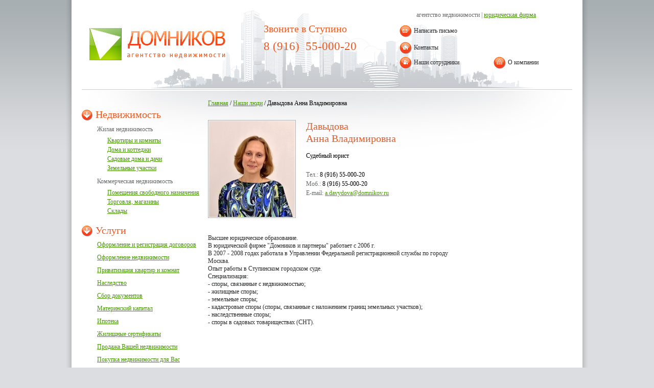

--- FILE ---
content_type: text/html; charset=utf-8
request_url: https://www.domnikov.su/komanda/19
body_size: 22378
content:
<!DOCTYPE html PUBLIC "-//W3C//DTD XHTML 1.0 Strict//EN" "http://www.w3.org/TR/xhtml1/DTD/xhtml1-strict.dtd">
<html xmlns="http://www.w3.org/1999/xhtml">
  <head>
  <link rel="shortcut icon" href="https://www.domnikov.su/favicon.ico" /> 
  <meta http-equiv="Content-Type" content="text/html; charset=UTF-8" />
  <title>Давыдова Анна Владимировна - Судебный юрист - Агентство недвижимости "Домников", город Ступино и Ступинский район Московской области</title>
  <meta name="robots" content="index,follow" />
  <meta name="description" content="" />
  <meta name="keywords" content="" />
  <link rel="stylesheet" type="text/css" href="/data/jquery-ui/jquery-ui-1.8.8.custom.css" />
  <link rel="stylesheet" type="text/css" href="/css/main_style.css" />
  <link rel="stylesheet" type="text/css" href="/css/recall.css"> 
  <link rel="stylesheet" type="text/css" href="/data/highslide/highslide.css" />
  <link rel="stylesheet" type="text/css" href="/data/o.css" />
  <link rel="stylesheet" type="text/css" href="/data/vtip/css/vtip.css" />
  <link rel="stylesheet" type="text/css" href="/css/social-likes_flat.css" />  
  
  <script type="text/javascript" src="/data/jquery-1.5.1.min.js"></script>
  <!--<script src="https://ajax.googleapis.com/ajax/libs/jquery/2.2.0/jquery.min.js"></script>-->
  <!--<script src="https://maps.google.com/maps?file=api&amp;v=2&amp;sensor=false&amp;key=AIzaSyDjqoKcAtXLazK3rhhNTkg6b-AiwFrfdnc" type="text/javascript"></script>-->
  <script src="//maps.googleapis.com/maps/api/js?key=AIzaSyDjqoKcAtXLazK3rhhNTkg6b-AiwFrfdnc"></script>
  <script type="text/javascript" src="/data/highslide/highslide-full.packed.js"></script>
  <script type="text/javascript" src="/data/jquery-ui/jquery-ui-1.8.8.custom.min.js"></script>
  <script type="text/javascript" src="/data/o.js"></script>
  <script type="text/javascript" src="/data/vtip/vtip-min.js"></script>
  <script type="text/javascript" src="/data/extmaptypecontrol.js"></script>
  <script type="text/javascript" src="/data/standard.js"></script>
  <script type="text/javascript" src="/data/jquery.form.js"></script>
  <script type="text/javascript" src="/data/recall.js"></script> 
  <!--<script type="text/javascript" src="/data/social-likes.js"></script> -->
  <!--[if lt IE 7]>
    <link rel="stylesheet" type="text/css" href="/data/highslide/highslide-ie6.css" />
  <![endif]-->
  </head>
<body>
            
<div class="bg_body">
  <div class="main">
     <div class="ten_y_left">
     <div class="ten_y_right">
     <div class="ten_left">
     <div class="ten_right">
<!-- header -->
        <div class="header">
            <a href="https://www.domnikov.su" class="logo"><img src="/images/logo.jpg" alt="domnikov logo" /></a>
              <div class="adress">
                <p id="city">Звоните в Ступино</p>
                <p><span id="tell">8 (916)</span>&nbsp;&nbsp;<span id="tell"> 55-000-20<br></span></p>
              </div>
              <div class="top_men_right">

                <a>агентство недвижимости</a> | 
                <a href="https://www.domnikov.ru/" target="_blank" class="t_m_r_akt">юридическая фирма</a>
              </div>
                <table class="ico">
                  <tr>
                     <td></td>
                     <td class="ico_td"><a href="/request" class="ico_mail">Написать письмо</a></td>
                  </tr>
          <tr>
                     <td></td>
                     <!--<td><a href="#" class="ico_tell">Перезвоните мне</a></td>-->
                     
              </td>
                  </tr>
                  <tr>
                     <td></td>

                     <!--<td><a href="/O_kompanii/" class="ico_info">О компании</a></td>-->
                     <td><a href="/contacts" class="ico_home">Контакты</a></td>

                  </tr>
                  <tr>
                     <td></td>
                     <td class="ico_td"><a href="/komanda" class="ico_komand">Наши сотрудники</a></td>
                     <td><a href="/O_kompanii/" class="ico_info">О компании</a></td>

                     <!--<td><a href="/info/" class="ico_info">Полезная информация</a></td>-->
                     <!-- class="ico_uslug" -->
                  </tr>

<tr>
                     <td></td>
                     <!--<td><a href="/O_kompanii/" class="ico_info">О компании</a></td>-->
                     <!--<td><a href="/O_kompanii/" class="ico_info">О компании</a></td>-->

                     <!--<td><a href="/info/" class="ico_info">Полезная информация</a></td>-->
                     <!-- class="ico_uslug" -->
                  </tr>

                </table>
        </div>
<!-- /header -->
<!-- fon_submain -->
        <div class="fon_submain"><!-- main_menu -->
<div class="main_menu">
<br />
<div class="pl">
<img height="21" border="0" width="21" title="" alt="-" src="/images/str_b.jpg" class="menu-category-plusminus" id="menu-plusminus-image-1000" onclick="SwitchMenuCategory(1000)" />
<span onclick="SwitchMenuCategory(1000)" class="menu-category-title h3_str" id="menu-plusminus-title-1000" onmouseover="this.style.color='#676b6d';" onmouseout="this.style.color='#F15922';">Недвижимость</span>
</div>
<div id="menu-category-1000" class="menu-category active">
    <div onclick="SwitchMenuCategory(1)" id="menu-plusminus-image-1"></div>
  <span onclick="SwitchMenuCategory(1)" class="menu-category-title block" id="menu-plusminus-title-1">
    <a href="#" class="p_menu" id="menu-item-1">Жилая недвижимость</a>
  </span>
  
    <div id="menu-category-1" class="menu-category active">
  
    <ul class="menu_ul">
            <li><a href="/catalog/jilaya_nedvijimost_kvartiri_i_komnati/prodaja" class="">Квартиры и комнаты</a></li>
            <li><a href="/catalog/jilaya_nedvijimost_doma_kottedji/prodaja" class="">Дома и коттеджи</a></li>
            <li><a href="/catalog/jilaya_nedvijimost_sadovye_doma_dachi/prodaja" class="">Садовые дома и дачи</a></li>
            <li><a href="/catalog/jilaya_nedvijimost_zemelnie_uchastki/prodaja" class="">Земельные участки</a></li>
          </ul>
  </div><!-- /menu-category-1 -->
    <div onclick="SwitchMenuCategory(2)" id="menu-plusminus-image-2"></div>
  <span onclick="SwitchMenuCategory(2)" class="menu-category-title block" id="menu-plusminus-title-2">
    <a href="#" class="p_menu" id="menu-item-2">Коммерческая недвижимость</a>
  </span>
  
    <div id="menu-category-2" class="menu-category active">
  
    <ul class="menu_ul">
            <li><a href="/catalog/kommercheskaya_nedvijimost_biznes/arenda" class="">Помещения свободного назначения</a></li>
            <li><a href="/catalog/kommercheskaya_nedvijimost_torgovlya/arenda" class="">Торговля, магазины</a></li>
            <li><a href="/catalog/kommercheskaya_nedvijimost_skladi/arenda" class="">Склады</a></li>
          </ul>
  </div><!-- /menu-category-2 -->
  </div><!-- /menu-category-1000 -->
<br />
<div class="pl">
<img height="21" border="0" width="21" title="" alt="+" src="/images/str_b.jpg" class="menu-category-plusminus" id="menu-plusminus-image-2000" onclick="SwitchMenuCategory(2000)" />
<span onclick="SwitchMenuCategory(2000)" class="menu-category-title_w h3_str" id="menu-plusminus-title-2000" onmouseover="this.style.color='#676b6d';" onmouseout="this.style.color='#F15922';">Услуги</span>
</div>
<div id="menu-category-2000" class="menu-category active">
  <ul class="menu_ul otbr">
      <li>
              <a href="/OformlenieDogovorov"  class="">Оформление и регистрация договоров</a>
          </li>
      <li>
              <a href="/OformlenieNedvijimos"  class="">Оформление недвижимости</a>
          </li>
      <li>
              <a href="/privatizaciyakvartir"  class="">Приватизация квартир и комнат</a>
          </li>
      <li>
              <a href="/OformlenieNasledstva"  class="">Наследство</a>
          </li>
      <li>
              <a href="/SborDokumentov"  class="">Сбор документов</a>
          </li>
      <li>
              <a href="/Materinskii_Kapital"  class="">Материнский капитал</a>
          </li>
      <li>
              <a href="/Ipoteka"  class="">Ипотека</a>
          </li>
      <li>
              <a href="/Jil_sertifikaty"  class="">Жилищные сертификаты</a>
          </li>
      <li>
              <a href="/ProdajaJiloiNedvijim"  class="">Продажа Вашей недвижимости</a>
          </li>
      <li>
              <a href="/KupitJilayaNedvijimo"  class="">Покупка недвижимости для Вас</a>
          </li>
      <li>
              <a href="/ArendaJilya"  class="">Сдать квартиру, комнату, дом</a>
          </li>
      <li>
              <a href="/ArendaNejilyhPomesch"  class="">Аренда коммерческой недвижимости</a>
          </li>
      <li>
              <a href="/OformitGarazhStupino"  class="">Оформить гараж и землю в ГСК/ГК</a>
          </li>
      <li>
              <a href="/Arenda_Dubki_Stupino"  class="">Сдать в аренду квартиру в ЖК `Дубки`</a>
          </li>
      <li>
              <a href="/mezhevanie_kadastr"  class="">Межевание и кадастровый учет</a>
          </li>
    </ul>
</div><!-- /menu-category-2000 -->
<br />
<div class="pl">
<img height="21" border="0" width="21" title="" alt="-" src="/images/str_m.jpg" class="menu-category-plusminus" id="menu-plusminus-image-3000" onclick="SwitchMenuCategory(3000)" />
<span onclick="SwitchMenuCategory(3000)" class="menu-category-title_w h3_str" id="menu-plusminus-title-3000" onmouseover="this.style.color='#676b6d';" onmouseout="this.style.color='#F15922';">Информация</span>
</div>
<div id="menu-category-3000" class="menu-category active">
  <ul class="menu_ul otbr">
      <li>
    
            <a href="/newslist"  class="">Новости</a>
          </li>
    
      <li>
    
            <a href="/contacts"  class="">Контакты</a>
          </li>
    
      <li>
    
            <a href="/O_kompanii"  class="">О компании</a>
          </li>
    
      <li>
    
                                                      
        <span onclick="toggle_menu(this)" class="has_submenu collapsed">Наши публикации</span>
        <ul class="hidden">
                        <li><a href="/PricesInStupino"  class="">Сколько стоит квартира в Ступино?</a></li>
                  </ul>
          </li>
    
    </ul>
</div><!-- /menu-category-3000 -->
<br />
   <div class="news">
     <span>Новости</span>

            <span class="sp">16 января 2017</span>
       <a href="/news/50">
         АН "ДОМНИКОВ" - лидер в Ступинском и Каширском районах по количеству ипотечных сделок в Сбербанке в 2016 г
       </a>

            <span class="sp"> 7 февраля 2017</span>
       <a href="/news/51">
         Отзыв довольного клиента
       </a>

            <span class="sp">13 января 2017</span>
       <a href="/news/49">
         Отзыв довольного клиента
       </a>

            <span class="sp">10 января 2017</span>
       <a href="/news/48">
         Отзыв довольного клиента
       </a>

            <span class="sp"> 9 января 2017</span>
       <a href="/news/45">
         Наши офисы открылись после новогодних каникул
       </a>

            <span class="sp">23 сентября 2016</span>
       <a href="/news/40">
         Банк "Возрождение" (ПАО) - официальный партнер АН "ДОМНИКОВ"
       </a>

            <span class="sp"> 1 марта 2016</span>
       <a href="/news/39">
         "Взаимозачет на квартиру" в ЖК "Большое Ступино" через АН "ДОМНИКОВ"
       </a>

            <span class="sp">15 января 2016</span>
       <a href="/news/38">
         АН "ДОМНИКОВ" - лидер в Ступинском и Каширском районах по количеству ипотечных сделок в Сбербанке в 2015 г.
       </a>

            <span class="sp">20 мая 2015</span>
       <a href="/news/36">
         Открыто новое направление - продажа недвижимости в Кашире и Каширском районе
       </a>

            <span class="sp">18 октября 2014</span>
       <a href="/news/35">
         Бесплатный поиск недвижимости для покупателя и сопровождение сделки
       </a>

     
     <a href="/newslist" id="vse_news">Все новости</a>
   </div><!-- Баннеры -->

<a href="#" class="banner">
</a>

<!-- /Баннеры -->

</div>
<!-- /main_menu --><!-- content -->
<div class="content">

    <script type="text/javascript" src="/data/jquery.cycle.min.js"></script>
<script type="text/javascript" src="/data/ajaxslide.js"></script>

<div class="content_people">
  <a href="/">Главная</a> / <a href="/komanda">Наши люди</a> / Давыдова Анна Владимировна
  <!-- информация специалиста -->
  <div class="objekt_specilict">
    <div class="imgperson">
       <div class="imgwrap" style="background:url('/images/ourpeople/19.large.jpg')"></div>
    </div>
        <p class="surname">Давыдова</p>
    <p class="name">Анна Владимировна</p>
    <p class="appointment"><span>Судебный юрист</span></p>
    <p class="kont"><span>Тел.:</span>  8 (916) 55-000-20</p>
    <p class="kont"><span>Моб.:</span>  8 (916) 55-000-20</p>
    <p class="kont"><span>E-mail:</span> <span id="e372272972">[javascript защищенный email адрес]</span><script type="text/javascript">/*<![CDATA[*/eval("var a=\"VUr7BFQ0W5bZlLKE3odIJfgMXwNvji8@C6TOA1mc9tRGzsy2Dk.+ha-uHpY_S4Peqnx\";var b=a.split(\"\").sort().join(\"\");var c=\"trztPnzuPtLzua-k+uPrY4\";var d=\"\";for(var e=0;e<c.length;e++)d+=b.charAt(a.indexOf(c.charAt(e)));document.getElementById(\"e372272972\").innerHTML=\"<a href=\\\"mailto:\"+d+\"\\\">\"+d+\"</a>\"")/*]]>*/</script></p>
    <br /><br /><br /><br />
    <p class="info">
      Высшее юридическое образование.  <br />В юридической фирме "Домников и партнеры" работает с 2006 г. <br />В 2007 - 2008 годах работала в Управлении Федеральной регистрационной службы по городу Москва.<br />Опыт работы в Ступинском городском суде. <br />Специализация:<br />- споры, связанные с недвижимостью; <br />- жилищные споры; <br />- земельные споры; <br />- кадастровые споры (споры, связанные с наложением границ земельных участков); <br />- наследственные споры; <br />- споры в садовых товариществах (СНТ).
    </p>
  </div>
  <!-- /objekt_specilict -->
</div><!--/.content_ourpeople-->

<a name="itemlist"></a>


<br /><br /><br />
    

<!--
-->
</div><!-- /.content -->        </div>
<!-- /fon_submain-->

<!-- footer -->
<table style="margin: 0 auto;width:100%;">
<!--
<tr>
    <td colspan="3">
      <div style="text-align: center">
          <div class="social-likes" style="margin: 0 auto;">
            <div class="facebook" title="Поделиться ссылкой на Фейсбуке">Facebook</div>
            <div class="mailru" title="Поделиться ссылкой в Моём мире">Мой мир</div>
            <div class="vkontakte" title="Поделиться ссылкой во Вконтакте">Вконтакте</div>
            <div class="odnoklassniki" title="Поделиться ссылкой в Одноклассниках">Одноклассники</div>
            <div class="plusone" title="Поделиться ссылкой в Гугл-плюсе">Google+</div>
          </div>
      </div>      
    </td>
  </tr>
-->
<tr>
  <td colspan="3" style="padding: 0 20px;">
    <hr style="border: 0 none; height: 1px; background: #e4e6e7;">
  </td>
</tr>
  <tr>
    <td style="padding-left:50px;">
      <div class="kontakt">
        <p>2010-2016 © Агентство недвижимости «Домников»</p>
        <p>Недвижимость Ступино и Ступинского района</p>
        <p>г. Ступино, ул. Калинина, д. 1а, ДЦ "Логос", 3-й эт.</p>      
      </div>      
    </td>
    <td style="text-align: right;">
      <div class="adress_b" style="float: none!important; position: inherit!important;width:initial!important">
        <p id="city">Телефоны в Ступино</p>
        <p><span id="tell">8 (916)  55-000-20</span><br /><span id="tell"></span></p>      
      </div>           
    </td>
    <td>
      
    </td>
  </tr>
  <tr>
    <td>

    </td>
    <td>

    </td>
    <td style="padding-right: 50px; text-align:right;">
      <div class="bottom_men_right" style="float: none!important; position: inherit!important; width:initial!important">
        <a>агентство недвижимости</a> |
        <a href="http://www.domnikov.ru/" target="_blank" class="t_m_r_akt">юридическая фирма</a>
      </div>        
    </td>
  </tr>
</table>
<!-- /footer -->
     <div class="counters">
        <!--LiveInternet counter--><script type="text/javascript">document.write("<a href='http://www.liveinternet.ru/click' target=_blank><img src='//counter.yadro.ru/hit?t44.1;r" + escape(document.referrer) + ((typeof(screen)=="undefined")?"":";s"+screen.width+"*"+screen.height+"*"+(screen.colorDepth?screen.colorDepth:screen.pixelDepth)) + ";u" + escape(document.URL) +";h"+escape(document.title.substring(0,80)) +  ";" + Math.random() + "' border=0 width=31 height=31 alt='' title='LiveInternet'></a>")</script><!--/LiveInternet-->
    </div>

     </div>
     </div>
     </div>
     </div>

  </div>
</div>

<div id="boxes"> 
  <div id="call_form"  class="window">
    <img id="cross" src="/data/recall/form_img/cross.png" class="close"/>    
    <p>Мы перезвоним Вам</p>
    <form name="call_me" id="call_me" method="post" action="/data/recall.php?action=request">
      <div id="inp">
        <input id="name"  edit="0" name="name" type="text" value="Ваше имя" onclick="clear_input('Ваше имя', this)" onblur="set_value('Ваше имя', this)">
        <input id="phone" edit="0" name="phone" type="text" value="Ваш телефон" onclick="clear_input('Ваш телефон', this)" onblur="set_value('Ваш телефон', this)">
        <input id="time"  edit="0" name="time" type="text" value="Удобное время для связи" onclick="clear_input('Удобное время для связи', 'time')" onblur="set_value('Удобное время для связи', 'time')">
        <textarea id="mess" edit="0" name="mess" onclick="clear_input('Тема, которую хотите обсудить', 'mess');" onblur="set_value('Тема, которую хотите обсудить', 'mess')">Тема, которую хотите обсудить</textarea>
        <div id="captcha2_div">
      <div class="captcha_descr">Введите цифры с картинки:</div>
      <div id="img_captcha2" title="Обновить код">
        <img src="/captcha.php?cap=34ad9bc83e3c72c62281cb2c744ac966" id="img_code"><input type="hidden" name="captcha2_md5" id="captcha2_md5" value="34ad9bc83e3c72c62281cb2c744ac966">
      </div>
      <input type="text" id="captcha2" name="captcha2" value="" />
        </div>
      </div>
      <div id="buttons">
        <button type="submit" />
          <img src="/data/recall/form_img/send.png" />
        </button>
        <a href="javascript:void(0);" id="cancel" class="close">
          <img src="/data/recall/form_img/cancel.png" />
        </a>
      </div>
    </form>
  </div>
  <div id="mask"></div>
</div><!-- Yandex.Metrika counter --> <div style="display:none;"><script type="text/javascript"> (function(w, c) { (w[c] = w[c] || []).push(function() { try { w.yaCounter6510295 = new Ya.Metrika({id:6510295, enableAll: true, webvisor:true}); } catch(e) { } }); })(window, "yandex_metrika_callbacks"); </script></div> <script src="//mc.yandex.ru/metrika/watch.js" type="text/javascript" defer="defer"></script> <noscript><div><img src="//mc.yandex.ru/watch/6510295" style="position:absolute; left:-9999px;" alt="" /></div></noscript> <!-- /Yandex.Metrika counter -->
<!-- google-analytics --> <script type="text/javascript"> var _gaq = _gaq || []; _gaq.push(['_setAccount', 'UA-15625807-3']); _gaq.push(['_trackPageview']); (function() { var ga = document.createElement('script'); ga.type = 'text/javascript'; ga.async = true; ga.src = ('https:' == document.location.protocol ? 'https://ssl' : 'http://www') + '.google-analytics.com/ga.js'; var s = document.getElementsByTagName('script')[0]; s.parentNode.insertBefore(ga, s); })(); </script> <!-- / google-analytics -->
</body>
</html>

--- FILE ---
content_type: text/css
request_url: https://www.domnikov.su/css/main_style.css
body_size: 53757
content:
body{
  background: #dcdde0;
  margin: 0px;
  padding: 0px;
  font-family: Tahoma;
  1float: left;
  min-width: 1022px;

}
h1, h2, h3{color:#ff6600}
a{outline:none}
img{border:0}
.bg_body{
  background: url(/images/bg_rep_x_body.png) repeat-x top;
  1padding-left: 50%;
  1float: left;
  1width: 1022px;
  1margin: 0 auto;
  -1background:transparent;
  -1filter: progid:DXImageTransform.Microsoft.AlphaImageLoader(src='img/kr.png', sizingMethod='scale');
}
.main{
  width: 1022px;
  margin: 0 auto;
  1margin-left: -511px;
  background: #ffffff;

}
.main .ten_y_left{
  background: url(/images/ten_y_left.jpg) repeat-y left;
}
.main .ten_y_right{
  background: url(/images/ten_y_right.jpg) repeat-y right;

}
.main .ten_left{
  background: url(/images/ten_left.jpg) no-repeat top left;
}
.main .ten_right{
  background: url(/images/ten_right.jpg) no-repeat top right;
  overflow: hidden;
  1padding: 0 0 0 31px;
}
/* header */
.header{
  height: 173px;
  width: 1000px;
  margin: 0 0 2px 0;
  background: url(/images/fon_header.png) no-repeat center bottom;
  -background:transparent;
  -filter: progid:DXImageTransform.Microsoft.AlphaImageLoader(src='images/fon_header.png', sizingMethod='scale');
}

.header .logo{
  //background: url(/images/logo.jpg) no-repeat;
  position: relative;
  top: 55px;
  left: 46px;
  height: 63px;
  width: 267px;
  display: block;
  float: left;
}
.adress{
  position: relative;
  top: 45px;
  left:  120px;
  float: left;
}
.adress p{
  font-size: 12px;
  color: #292b2c;
  margin: 0px;
  width: 210px;

}
.adress p#city{
  color: #f15922;
  font-size: 20px;
  margin: 0 0 10px 0;
}
.adress p span{
  color: #f15922;
}
.adress span#tell{
  font-size: 23px;
}
.top_men_right{
  position: relative;
  top: 22px;
  right: 80px;
  float: right;
  font-size: 12px;
  font-family: Tahoma;
  color: #676b6d;
}
.top_men_right a{
  color: #676b6d;
  text-decoration: none;
}
.top_men_right a.t_m_r_akt{
  text-decoration: underline;
  color: #469703;
}
.ico{
  width: 355px;
  position: relative;
  top: 30px;
  float: right;
}
.ico_td{
   width: 180px;
}
.ico a{
  text-decoration: none;
  color: #292b2c;
  font-size: 12px;
  float: left;
  padding: 5px 0 5px 28px;
  letter-spacing: 0px;
}
.ico_mail{
  background: url(/images/ico_mail.png) no-repeat left;
}
.ico_tell{
  background: url(/images/ico_tel.png) no-repeat left;
}
.ico_uslug{
  background: url(/images/ico_uslug.png) no-repeat left;
}
.ico_komand{
  background: url(/images/ico_komand.png) no-repeat left;
}
.ico_home{
  background: url(/images/ico_home.png) no-repeat left;
}
.ico_info{
  background: url(/images/ico_info.png) no-repeat left;
}

.fon_submain{
  background: url(/images/fon.jpg) no-repeat top center;
  width: 960px;
  overflow: hidden;
  padding: 20px 31px 20px 31px;
}
.main_menu{
  float: left;
  margin: 0 17px 0 0;
  width: 230px;
}
.main_menu a:hover{
  color: #f15922;

}
.main_menu a.active{
  color:#F15922;
}


.h3_str{
  cursor: pointer;
  font-size: 20px;
  font-weight: normal;
  color: #f15922;
 /* background: url(../images/str_b.jpg) no-repeat left;*/
  padding: 0 0 0 0;
}
.menu_ul{
	margin-top: 5px;
	margin-right: 0;
	margin-bottom: 0;
	margin-left: 0;
	padding-left: 40px;
}
.menu_ul li{
  font-size: 12px;
  1text-decoration: underline;
  list-style-type: none;
  margin: 0 0 0 10px;

}
.otbr{
  margin: 0 0 0 30px;
  1float: left;
  padding: 0px;
}
.otbr li{
  margin: 7px 0 0 0;
}
.menu_ul li a{
  color: #469703;
  line-height: 18px;
}
.p_menu{

  font-size: 12px;
  color: #676b6d;
  line-height: 0px;
  margin: 0 0 0 30px;
  text-decoration:none;
}
.block{
	display: block;
	margin-top: 7px;
}
.news{
  background: url(/images/new_bg.jpg) no-repeat top left;
  padding: 28px 0 0 0;
  font-size: 12px;
  margin: 0 0 40px 0;
}
.news span{
  color: #676b6d;
  margin: 0 0 40px 75px;
  display: block;
}
.news span.sp{
  margin: 0px;
  color: #676b6d;
  font-size: 11px;
  text-decoration: none;
  padding: 14px 0 5px 0;

}
.news a{
  color: #469703;
  line-height: 17px;
  margin: 0 0 14px 0;
  display: block;
}
.news a:hover{
  text-decoration: none;
}
#vse_news{
  background: url(/images/tch.jpg) repeat-x left bottom;
  display: block;
  text-align: right;
  width: 220px;
}
#vse_news:hover{
  text-decoration: underline;
}
.banner img{
  display: block;
  width: 230px;
  height: 400px;
  margin: 0 0 40px 0;
  border: 0px;
}
/*  */
.index{
  width: 710px;
  overflow: hidden;
  float: right;
}


.content{
  float: left;
  width: 710px;
  font-size: 12px;
  font-family: Tahoma;
  1overflow: visible;
}
.vvedenie{
  color: #292b2c;
  font-size: 12px;
  line-height: 18px;
}
.vvedenie a{
  color: #469703;
  text-decoration: underline;
}
.bg_1{
  background: url(/images/home_fon.jpg) no-repeat left;
  padding: 25px 0 22px 75px;
  margin: 32px 0 12px 0;
  float: left;
  width: 100%;
  color: #676b6d;
}
.katalog_main{
  width: 709px;
  overflow:hidden;
  float:left;
}
.katalog_main td{
	width: 33%;
}
.katalog_main a:hover, .name_boks:hover{
  color: #676b6d;
}
.vvedenie a:hover, .tegi a:hover, .katalog_main ul li a:hover, .boks a:hover, .ico a:hover{
  color: #f15922;
}
.bottom_men_right a.t_m_r_akt:hover, .top_men_right a.t_m_r_akt:hover{
  color: #f15922;
  text-decoration: none;

}

.boks .torg a{
  color: #ffffff;
}

.boks .torg a:hover{
  color: #ffffff;
}


.katalog_main ul{
  margin: 0px;
  padding: 0px;
}
.katalog_main ul li{
  list-style-type: none;
}


.bg_2{
  background: url(/images/flat.png) no-repeat left;
  padding: 33px 0 30px 75px;
  margin: 33px 0 12px 0;
  float: left;
  width: 100%;
  color: #676b6d;
  -background:transparent;
  -filter: progid:DXImageTransform.Microsoft.AlphaImageLoader(src='images/flat.png', sizingMethod='scale');
}
.bg_3{
  background: url(/images/visa.png) no-repeat left;
  padding: 38px 0 23px 75px;
  margin: 33px 0 12px 0;
  float: left;
  width: 100%;
  color: #676b6d;
  -background:transparent;
  -filter: progid:DXImageTransform.Microsoft.AlphaImageLoader(src='images/visa.png', sizingMethod='scale');
}
.content .bg_3 a{
  color: #f15922;
  text-decoration: none;
  background: url(/images/oreng_tch.jpg) repeat-x bottom;
  padding-bottom: 2px;
}


.boks{
  width: 202px;
  margin: 15px 22px 31px 6px;
  float: left;
  text-align: center;
}
.boks a{
  color: #469703;
}
.boks p{
  color: #676b6d;
  /*line-height: 0px;*/
  margin: 15px 0 12px 0;
}
.img_bg_3{
  background: #ffffff;
  padding: 1px 1px 1px 1px;
}
.boks img{
  border: solid 1px #b0b2b4;
  width: 196px;
  height: 126px;
}
.name_boks{
  display: block;
  width: 681px;
  margin: 0 0 0 12px;
  color: #f15922;
  background: url(/images/tch.jpg) repeat-x bottom;
  padding-bottom: 1px;
  overflow: hidden;
}
.torg{
  background: #e4e6e7;
/*  padding: 7px 10px 7px 22px;*/
  padding: 7px 0px 0px 0px;
  color: #f15922;
  font-weight: bold;

}
.torg a{
  background: #f15922;
  color: #ffffff;
  font-size: 10px;
  padding: 3px 3px 3px 3px;
  text-decoration: none;
/*  text-transform: lowercase;*/
  font-weight: normal;
  margin: 0 0 0 5px;
}


.tegi{
  text-align: center;
  color: #676b6d;
}
.tegi a{
  line-height: 18px;
  color: #676b6d;
  margin: 0 2px 0 2px;
}
a:hover{
    text-decoration: none;

}

.index a
{
	color: #469703;
}

.katalog_main a{
  color: #f15922;
  font-size: 18px;
}
.tegi a{
  color: #469703;

}
.katalog_main tr td a.kat_a{
  color: #676b6d;
  font-size: 14px;
  font-weight: bold;
  text-decoration: none;
  margin: 0 0 0 5px;
}
.katalog_main tr td ul li a{
  color: #469703;
  font-size: 12px;
}
.katalog_main tr td ul li a.kat_an{
  text-decoration: none;
  color: #676b6d;
  margin: 0 0 0 5px;
  line-height: 20px;
}
.tch_td{
  1border-right: 1px dotted #afb1b3;
  background: url(/images/tch_td.jpg) repeat-y right;
}
.tch_tr{
  background: url(/images/tch_tr.jpg) repeat-x top;
}
.pad_t{
  padding-top: 18px;

}
.pad_b{
  padding-bottom: 15px;

}
.pad_l{
  padding-left: 9px;

}
.pad_r{
  padding-right: 16px;

}
.footer{
  1padding:  0 20px 0;
  width: 960px;
  margin: 0 0 0 31px;
  overflow: hidden;
  height: 145px;
  background: url(/images/fon.jpg) no-repeat center top;

}
.kontakt{
  1float: left;
  overflow: hidden;
  margin-top:10px;
}
.kontakt p{
  font-size: 12px;
  color: #676b6d;
  margin: 10px 0 8px 10px;
}


.bottom_men_right{
  1margin: 15px 0 0 0;
  float: left;
  position: relative;
  top: 8px;
  left: 10px;
  font-size: 12px;
  font-family: Tahoma;
  color: #676b6d;
  1overflow: hidden;
}
.bottom_men_right a{
  color: #676b6d;
  text-decoration: none;
}
.bottom_men_right a.t_m_r_akt{
  text-decoration: underline;
  color: #469703;
}
.adress_b{
  1margin: 10px 0 0 95px;
  float: left;
  position: relative;
  left: 110px;
/*  top: -50px;*/
  top: -70px;
  width: 270px;
}
.adress_b p{
  1line-height: 0px;
  font-size: 12px;
  color: #292b2c;
  margin: 0px;
}
.adress_b p#city{
  color: #f15922;
  font-size: 20px;
  1line-height: 12px;
  margin: 0 0 10px 0;
}
.adress_b p span{
  color: #f15922;
}
.adress_b span#tell{
  font-size: 23px;
}

.footerinfo2{
	font:11px normal Tahoma, Arial, Sans-serif;
	color:#676b6d;
    position: relative;
    float: right;
/*    top: -45px;*/
    top: -70px;
}
.footerinfo2 ul{
  padding: 0px;
  margin: 0px;
}


.footerinfo2 li{
	display:inline;
}
.footerinfo2 p.ansign2{
  margin: 0px;
}

.ansign1 img{
  border: 0px;
}


.footerinfo2 p.ansign2 a{
	color:#676b6d;
	font-weight:bold;
	text-decoration:none;
    margin: 0px;
}
.footerinfo2 ul a{
	font:11px normal Tahoma, Arial, Sans-serif;
	color:#676b6d;
	padding:0 5px 0 2px;
}
						/*finish footer*/
.menu-category {
	1margin: 5px 0 10px 0;
	1display:block;
}
.active {display: block;}
.passive {display:none}
/* ÒÈÏÎÂÀß */

.tipovaya{
  font-family: Tahoma;
  font-size: 12px;
}
.tipovaya p{
  line-height: 18px;
}
.tipovaya h6{
  margin: 26px 0 0 0;
  font-size: 12px;
  font-weight: normal;
  line-height: 0px;
}
.tipovaya h1{
  color: #f15922;
  font-size: 20px;
  font-weight: normal;
}
.tipovaya h4{
  color: #f15922;
  font-size: 14px;
}
.tipovaya ul{
  margin: 0px;
  /*padding: 0 0 0 27px;*/
  padding: 0;
}
.tegi{
  font-size: 12px;
  padding: 0 10px 0 0;
  overflow: hidden;
  width: 700px;
  text-align: center;
  float: right;
}
.tegi a{
  font-size: 12px;
}


.tipovaya ul li{
  /*list-style-image: url(/images/str_mini.jpg);*/
  list-style: none;
  padding: 0 0 0 27px;
  line-height: 24px;
  background: 7px 7px url(/images/str_mini.jpg) no-repeat;
}
.tipovaya_tab{
  text-align: center;
  font-size: 11px;
}


.tipovaya a{
  color: #469703;
}
.tipovaya a:hover{
  color: #f15922;
}
.1tipovaya a:visited{
  color: #676b6d;
  text-decoration: underline;
}
.tipovaya_tab .tb_bg_1,
.tipovaya_tab .tb_bg_2,
.tipovaya_tab .tb_bg_3,
.tipovaya_tab .tb_bg_4,
.tipovaya_tab .tb_bg_5,
.tipovaya_tab .tb_bg_6,
.tipovaya_tab .tb_bg_7{
  background: #e4e6e7;
}
.tipovaya_tab .tb_bg_1,
.tipovaya_tab .tb_bg_2,
.tipovaya_tab .tb_bg_3,
.tipovaya_tab .tb_bg_4,
.tipovaya_tab .tb_bg_5,
.tipovaya_tab .tb_bg_6{
  border-right: 0px;
}
.br_tip{
  border-right: 1px solid #e4e6e7;
  border-bottom: 1px solid #e4e6e7;
}
.br_l{
  border-left: 1px solid #e4e6e7;
}


.img{
  padding: 1px 1px 1px 1px;
  border: solid 1px #afb1b3;
  margin: 0 17px 0 0;
}
.images{
  1margin: 0 0 410px 0;

}
.images img{
  padding: 1px 1px 1px 1px;
  border: solid 1px #afb1b3;
}
.images td{
  padding: 15px 15px 15px 15px;
}

.images_b_r{
  border-right: dotted 1px #afb1b3;


}
.images_b_b{
  border-bottom: dotted 1px #afb1b3;

}
/*

*/
.specpredloheniya{
  width: 710px;
  overflow: hidden;
}


.specpredloheniya #navig{
  color: #469703;
}

.specpredloheniya .name_boks{
  font-weight: bold;
}
/*

*/
.komanda{
  width: 710px;
  overflow: hidden;
}
.komanda a:hover{
  color: #f15922;
  text-decoration: none;
}


.komanda a{
  color: #469703;
}


.bloks_special{
  background: url(/images/kom_bg_3.jpg) repeat-y;
  padding: 13px 13px 13px 13px;
  width: 696px;
  height: 112px;
  font-size: 12px;
  font-family: Tahoma;
  margin: 0 0 10px 0;
}
.bl_sp_bg_1{
  background: url(/images/kom_bg_1.jpg) repeat-y;
}

.bl_sp_bg_2{
  background: url(/images/kom_bg_2.jpg) repeat-y;
}


.bloks_special img{
  padding: 1px 1px 1px 1px;
  border: 1px solid #afb1b3;
  margin: 0 10px 0 0;
}
.bloks_special h5{
  /*line-height: 10px;*/
  line-height: 15px;
  margin: 0 0 15px 0;
  font-size: 12px;
  font-weight: bold;
}
.bloks_special p{
  line-height: 3px;
}
.content a.name_sp{
  line-height: 16px;
  font-weight: bold;
  color: #f15922;
  text-decoration: none;

}
.name_sp{
  line-height: 16px;
  font-weight: bold;
  color: #f15922;

}
.bloks_special a{
  color: #469703;
}


.bloks_special .kontakt_sp{
  line-height: 15px;
  margin: 0px;
  padding: 0px;

}
.kontakt_sp span{
  color: #676b6d;
}
.l_n{
  float: left;
  width: 194px;
}


.objekt{
  width: 389px;
  float: right;
  font-weight: bold;
}
.objekt span{
  font-weight: normal;
}


.objekt img{
  width: 118px;
  height: 88px;
  margin: 5px 5px 0 0;
}


.overflow{
  overflow: hidden;
  float: left;
  width: 100%;
}

/*

*/
.content_people a{
  color: #469703;
  font-family: Tahoma;
}
/*

*/

.content_people .objekt_specilict{
  display: block;
  width: 490px;
  overflow: hidden;
  padding: 25px 0 30px 0;
}
.objekt_specilict p span{
  color: #676b6d;
}


.objekt_specilict img{
  padding: 1px 1px 1px 1px;
  border: solid 1px #afb1b3;
  margin: 0 20px 20px 0;
}
.surname, .name{
  font-size: 20px;
/*   font-weight: bold; */
  color: #f15922;
  line-height: 24px;
  padding: 0px;
  margin: 0px;
}
.appointment{
  margin: 15px 0 20px 0;
  padding: 0px;
  color: #676b6d;
}
.objekt_specilict .appointment span{
  color: #000000;
/*   font-weight: bold; */
}
.kont{
  padding: 0px;
  margin: 0px;
  line-height: 18px;
}
.kont span{
  color: #676b6d;
}
.konta a{
  color: #469703;
}


.info{
  display: block;
  overflow: hidden;
  width: 490px;
  color: #292b2c;
}


/*

*/
.all_objekt{
  overflow: hidden;
  width: 710px;
}
.all_left{
  float: left;
  width: 468px;
  margin: 0 19px 0 0;
}
.ourpeoplelist.all_left, .ourpeoplelist .vib_o, .ourpeoplelist .hrr, .ourpeoplelist .name_oblekt, .ourpeoplelist .bg_punkt {
  width: 100%;
}
.ourpeoplelist .r_objekt{
 width: 451px;
}
.ourpeoplelist .vib_ob{
 width: 635px;
}
.vib_ob{
  width: 394px;
  float: left;
  color: #676b6d;
}
.vib_ob strong{
  color: #000000;
}
.all_left .vib_ob span{
  float: right;
  color: #000000;
}
.all_left select{
  margin: 7px 0 0 0;
  float: right;
  width: 70px;
  height: 20px;
  border: solid 1px #afb1b3;
  background: url(/images/bg_select.jpg) repeat-x;
}
.hrr{
  border: 0px;
  height: 1px;
  background: #e4e6e7;
  float: left;
  width: 470px;
  margin: 20px 0 15px 0;
  padding: 0px;
  overflow: hidden;
}
.hrr_100{
  border: 0px;
  height: 1px;
  background: #e4e6e7;
  float: left;
  width: 100%;
  margin: 10px 0 10px 0;
  padding: 0px;
  overflow: hidden;
}
.name_oblekt{
  padding: 0px;
  color: #469703;
  margin: 15px 0 8px 0;
  display: block;
  font-weight: bold;
  float: left;
  width: 470px;

}
.name_oblekt_1{
  padding: 0px;
  margin: 5px 0 5px 0;
  display: block;
  font-weight: bold;
  float: left;
  width: 470px;

}
.l_objekt{
  float: left;
  width: 202px;
  margin: 0 12px 0 0;
}
.img_objekt{
  border: solid 1px #b2b3b5;
  padding: 1px 1px 1px 1px;
}


.sl{
  display: block;
  width: 202px;
  background: #e4e6e7;
  height: 20px;
  overflow: hidden;
}


.l_slald_show{
  background: url(/images/st_l.jpg) no-repeat;
  width: 4px;
  height: 11px;
  border: 0px;
  float: left;
  /*  M.V.N. 11.04.2011 - óìåíüøèë îòñòóï ó êíîïîê ( áëîê ñëàéä øîó ñïîëçàë ) */

  margin: 4px 10px 0 14px;
}
.r_slald_show{
  background: url(/images/st_r.jpg) no-repeat;
  width: 4px;
  height: 11px;
  border: 0px;
  display: block;
  float: left;
  margin: 4px 10px 0 10px;
}
.l_objekt .slald{
  float: right;
  background: #676b6d;
  line-height: 20px;
  width: 75px;
  height: 20px;
  text-align: center;
  text-decoration: none;
}
.l_objekt .sl .slald{
  color: #ffffff;
}
.l_objekt .sl .slald:hover{
  color: #ffffff;

}


.fl_l{
  float: left;
  margin: 2px 8px 0 8px;
/*   font-weight: bold; */
  color: #676b6d;
}
.sl .fl_l span{
  color: #000000;
}
.r_objekt{
  float: left;
  width: 253px;
  font-size: 11px;
}
.clas_flat{
  margin: 0px;
  padding: 0px;
  color: #000000;
  float: left;
  width: 100%;
  overflow: hidden;
}
.clas_flat span.vk_2{
 float: left;
 color: #000;
 font-weight: normal;
}
.clas_flat  span{
  font-weight: bold;
  color: #f15922;
  float: right;
}
.r_objekt .torg_money{
  background: #f15922;
  color: #ffffff;
  text-decoration: none;
  padding: 2px 0 2px 0;
  margin: 4px 0 9px 0;
  float: right;
  width: 91px;
  text-align: center;
  text-transform: uppercase;
}
.r_objekt a.torg_money{
  color: #ffffff;
  font-size: 9px;
}
.r_objekt a.torg_money:hover{
  color: #ffffff;
}


.r_objekt td{
  background: #e4e6e7;
  padding: 0 0 0 5px;
  color: #676b6d;
}
.r_objekt td span{
  color: #000000;
}
.p_1{
  padding: 0px;
  margin: 8px 0 9px 0;
}
.p_2{
  padding: 0px;
  margin: 0px;
}

.ssilk{
  display: block;
  float: left;
  width: 100%;
}


.zayavka{
  margin: 15px 0 0;
  float: left;
  padding: 0px;
  width: 135px;
  color: #469703;
}
.plonirovka{
  margin: 15px 10px 0 0;
  float: left;
  padding: 0px;
  color: #469703;
}
.podrobnee{
  float: right;
  margin: 15px 0 0;
  display: block;
  font-size: 12px;
  color: #469703;
}
.ssilk span{
  text-decoration: none;

}
.ssilk a span{
  color: #469703;
}


.bg_punkt{
  border: 0px;
  float: left;
  background: url(/images/tchh.jpg) repeat-x;
  width: 470px;
  margin: 15px 0 15px 0;
}
/*

*/
.navig{
  margin: 0px;
  padding: 0px;
  float: right;
  font-size: 11px;
}
.navig li{
  float: left;
  list-style-type: none;
  margin: 0 6px 0 6px;
}
.navig a.aktt{
  color: #000000;
  font-weight: bold;
  text-decoration: none;
}
.navig a.bill{
  color: #676b6d;
  text-decoration: none;
}


/*

*/
.right_karta{
  float: right;
  width: 216px;
}
.content .right_karta a:hover{
  color: #676b6d;
}
.content .right_karta a{
  border-top: 1px solid #afb1b3;
  border-left: 1px solid #afb1b3;
  border-right: 1px solid #afb1b3;
  background: #e4e6e7;
  color: #676b6d;
  font-size: 11px;
  width: 80px;
  height: 18px;
  display: block;
  text-decoration: none;
  padding-top: 2px;
  text-align: center;
}
.content .tomap{
  float: right;
  width: 216px;
}
.content .tomap a img{
  border: none;
}
.right_karta .karta_mini{
  border: solid 1px #afb1b3;
  padding: 0;
  //1px;
  width: 213px;
  height: 211px;
}
.karta_mini .gmnoprint, .karta_mini #map_canvas a {
	display:none;
}

/*

*/
.kartochka_plan{
  width: 710px;
}
.kartochka_plan a{
  color: #469703;
  text-decoration: none;
}
.kartochka_plan a:hover{
  color: #f15922;
}
.bg_top_kartochka{
  background: url(/images/bg_f.jpg) repeat-x top;
  margin: 15px 0 0 0;
}
.bg_f_orenge{
  background: url(/images/bg_oreng.jpg) no-repeat bottom;
  width: 710px;
  /*height: 44px;*/
  height: 46px;
}
.bg_f_orenge img{
  margin: 5px 0 0 15px;
}
.bg_f_orenge div{
  /*width: 230px;*/
  width: 510px;
  /*margin: 5px 200px 0 18px;*/
  margin: 5px 50px 0 18px;
  float: left;
  font-weight: bold;
  line-height: 1.4em
}
.bg_f_orenge a{
  color: #f15922;
  font-size: 11px;
  border-bottom: dotted 1px #f15922;
  text-decoration: none;
  margin: 12px 13px 0 0;
  float: left;
}
img.ico_s_p{
  float: left;
  margin: 15px 5px 0 0;
  padding: 0px;
}
/*

*/
.left_kartochka{
  float: left;
  width: 470px;
  overflow: hidden;
  margin: 0 16px 0 0;
  padding: 0 0 35px 0;
}
.nav_top{
  margin: 0px;
  padding: 0px;
  margin: 20px 0 0 0;
}
.nav_top li{
  list-style-type: none;
  float: left;
}
.nav_top li a{
  font-size: 11px;
}
.nav_top li a.activ:hover{
  color: #f15922;
}
.nav_top li a.activ{
  text-decoration: none;
  color: #676b6d;
}
#stran{
  margin: 0 6px 0 6px;
  color: #676b6d;
}
.nav_top span{
  color: #000000;
  font-weight: bold;
}
.rezult_search{
  margin: 0 0 0 20px;
}
.rezult, .rezult_search{
  1color: #469703;
  font-size: 12px;
  float: right;
}
/*

*/
.bg_butt_photo{
  background: url(/images/bg_butt_photo.png) repeat-x top;
  width: 470px;
  height: 40px;
  margin: 18px 0 0 0;
  1overflow: hidden;
  float: left;
}
.bg_butt_photo a:hover{
  color: #676b6d;

}


.bg_butt_photo a{
  text-decoration: none;
  color: #676b6d;
  width: 233px;
  float: left;
  height: 32px;
  display: block;
  border-top: solid 1px #e5e7e8;
  border-left: solid 1px #e5e7e8;
  border-right: solid 1px #e5e7e8;
  border-bottom: solid 1px #e4e6e7;
  font-weight: bold;
  text-align: center;
}
.bg_top_kartochka .bg_butt_photo td a{
	border:none;
}
.bg_top_kartochka .bg_butt_photo td a:hover{
   //background: url("/images/knopka_bg_hover.png") repeat-x;
   background: url("/images/bg_hover_object.jpg") repeat-x;
   margin-top: 1px;
}
.bg_top_kartochka .bg_butt_photo td{
	vertical-align: top;
}


.bg_butt_photo img{
  margin: 5px 7px 0 0;

}
.bg_butt_photo a.bg_butt_ak:hover{
  color: #fff;
}
.bg_butt_photo a.bg_butt_ak{
  /*background: url(/images/kn_x.jpg) no-repeat center;*/
  background: url(/images/kn_x2.jpg) repeat-x center;
  margin-top: 1px;
  border: 0px;
  height: 37px;
  width: 235px;
  color: #ffffff;
}
td.object_tab a.tabheader {
  width: 100% !important;
}
.bg_butt_photo a span{
  position: relative;
  top: -6px;
}
/*

*/
#wid_1{
  width: 116px;
  line-height: 31px;

}
#wid_2{
  width: 117px;
}
#wid_3{
  width: 136px;
}
#wid_4{
  width: 95px;
}
#wid_0{
  width: 155px;
}





.blok_plan{
  position: relative;;
  top: -7px;
  border-bottom: solid 1px #e4e6e7;
  border-left: solid 1px #e4e6e7;
  border-right: solid 1px #e4e6e7;
  width: 468px;
  height: 370px;
  float: left;
}
.img_plan{
  border: solid 1px #afb1b3;
  background: #faf9f4;
  text-align: center;
  margin: 9px 0 9px 8px;
  padding: 10px 0 5px 0;
  width: 450px;
  height: 300px;
}
/*

*/
.blok_panor{
  position: relative;;
  top: -7px;
  border-bottom: solid 1px #e4e6e7;
  border-left: solid 1px #e4e6e7;
  border-right: solid 1px #e4e6e7;
  width: 468px;
  height: 370px;
  float: left;
}
.img_panor{
  border: solid 1px #afb1b3;
  background: #faf9f4;
  text-align: center;
  margin: 9px 0 9px 8px;
  padding: 1px 0 0 1px;
  width: 450px;
  height: 300px;
}
.img_panor img{
  float: left;
}


/*

*/
.blok_video{
  position: relative;;
  top: -7px;
  border-bottom: solid 1px #e4e6e7;
  border-left: solid 1px #e4e6e7;
  border-right: solid 1px #e4e6e7;
  width: 468px;
  height: 370px;
  float: left;
}
.img_video{
  border: solid 1px #afb1b3;
  background: #faf9f4;
  text-align: center;
  margin: 9px 0 9px 8px;
  padding: 1px 0 0 1px;
  height: 300px;
  width: 449px;
}
.img_video img{
  float: left;
}


/*

*/
.fool_skrin{
  background: url(/images/fool_skreen.gif) no-repeat;
  height: 28px;
  width: 28px;
  border: 0px;
  display: block;
  float: left;
  /*margin: 0 145px 0 8px;*/
  margin: 0 8px 0 8px;
}
.kn_left{
  background: url(/images/kn_left.gif) no-repeat;
  height: 28px;
  width: 28px;
  border: 0px;
  display: block;
  float: left;
}
.mn_dalee{
  background: url(/images/mn_dalee.gif) no-repeat;
  height: 28px;
  width: 28px;
  border: 0px;
  display: block;
  float: left;
  margin: 0 8px 0 8px;
}
.mn_dalee.active{
  background: url(/images/mn_dalee_active.gif) no-repeat;
}
.kn_right{
  background: url(/images/kn_right.gif) no-repeat;
  height: 28px;
  width: 28px;
  border: 0px;
  display: block;
  float: left;
}
.blok_plan p{
  text-align: right;
  line-height: 3px;
  color: #292b2c;
  padding: 0 9px 0 0;
  margin: 13px 0 0 0;
}
.blok_plan p span{
  color: #676b6d;
}
#pan_tab p.image_description{
 text-align: center;
 margin: 0;
 padding: 0;
 position: relative;
 text-align: center;
 top: 10px;
}
.l_b_a{
  float: left;
  width: 250px;
  line-height:1.8;
}
.r_b_a{
  float: left;
  width: 220px;
  text-align: right;
  line-height:1.8;
}
.r_b_a span{
  color: #676b6d;
}
.cena{
  font-weight: bold;
  color: #f15922;
}
.cena a{
  background: #f15922;
  margin: 0 0 0 8px;
  color: #ffffff;
/*  text-transform: uppercase;*/
  text-decoration: none;
  font-size: 10px;
  padding: 1px 2px 1px 2px;
  font-weight: normal;
}
.cena a:hover{
  color: #ffffff;
}

a.zayav{
  background: url(/images/button.jpg) no-repeat;
  height: 24px;
  width: 148px;
  display: block;
  float: right;
  color: #ffffff;
  font-size: 12px;
  font-weight: bold;
  text-align: center;
  padding: 5px 0 0 0;
  text-decoration: none;
  margin-top: 20px;
}
a.zayav img{
  margin: 0 5px 0 0;
  border: 0px;
}
a.zayav:hover{
  color: #ffffff;
}
.tech{
  color: #f15922;
  font-weight: bold;
  float: left;
/*  margin: 15px 0 18px 0;*/
  margin: 15px 0 0px 0;
}
.tech span{
  color: #afb1b3;
  font-size: 12px;
  font-weight: normal;
}
p.pi{
  margin: 10px 0 0 0;
  padding: 0px;
  line-height: 0px;
}
.opisanie{
  line-height: 16px;
  margin: 10px 0 0 0;
  /*float: left;*/
  width: 470px;
}
.opisanie a{
  1color: #469703;
}
.opisanie a:hover{
  color: #f15922;
}
.tab_charak{
  background: #f0f0f0;
  border: solid 1px #ffffff;
}
.tab_charak td{
  border: solid 1px #ffffff;
  text-align: left;
  padding: 0 0 0 5px;
  height: 20px;
  /*font-size: 11px;*/
  font-size: 12px;
  color: #000000;
}
.tab_charak td.serg{
  color: #676b6d;
  width: 125px;
}
.svernut{
  1color: #469703;
  float: right;
  display: block;
  margin: 8px 0 8px 0;
}
.svernut:hover{
  color: #f15922;
}
.tab_2_b{
  float: left;
  text-align: center;
}
.bg_ser{
  background: #e4e6e7;
  color: #676b6d;
  font-size: 11px;
}
.bg_ser_td{
  border-right: solid 1px #ffffff;
}


.tab_2_b td img{
  margin: 4px 0 4px 0;
}
.tab_2_b td{
  border-right: solid 1px #e4e6e7;
  border-bottom: solid 1px #e4e6e7;
}
.podr{
  display: block;
  width: 100%;
  float: left;
}
a.gipper{
  float: right;
  1color: #469703;
}
a.gipper:hover{
  color: #f15922;
}


/*
*/
.right_kartochka{
  float: left;
  width: 220px;
  overflow: hidden;

}
.soprovogd_agent{
  background: url(/images/bg_klient.jpg) repeat-x;
  height: 315px;
  width: 220px;
  margin: 23px 0 20px 0;
  padding: 0px;
  float: left;
}
.soprovogd_agent p{
  padding: 0px;
  margin: 0px;
}
.agent{
  color: #ffffff;
  margin: 10px 0 25px 10px;
  float: left;
}
.soprovogd_agent .fio{
  font-weight: bold;
  color: #f15922;
  line-height: 18px;
  float: left;
  width: 100px;
  text-decoration: none;
}
.soprovogd_agent .m_t{
  padding: 10px 0 0 0;
}
.soprovogd_agent .agent_tell{
  width: 100%;
  display: block;
  float: left;
  margin: 0 0 18px 15px;
  color: #000000;
  font-weight: bold;
}
.soprovogd_agent .agent_tell span{
  color: #676b6d;
}
.soprovogd_agent a.sub_zayav{
  1color: #469703;
  float: left;
  margin-left: 15px;
}
.soprovogd_agent .about_agent{
  1color: #469703;
  float: left;
  width: 100%;
  margin-left:15px;
  margin-bottom:15px;
  text-decoration: underline;
}
.soprovogd_agent p.support{
  color: #000000;
  float: left;
  margin: 0 0 0 15px;
}
.soprovogd_agent .support a{
  1color: #469703;
}
/*
*/
.p_left{
  -background:transparent;
  -filter: progid:DXImageTransform.Microsoft.AlphaImageLoader(src='images/kn_left.png', sizingMethod='scale');
  background: url(/images/kn_left.png) no-repeat;
  height: 28px;
  width: 28px;
  display: block;
  position: absolute;
  float: left;
  top: 259px;
  left: 123px;
}
.p_right{
  -background:transparent;
  -filter: progid:DXImageTransform.Microsoft.AlphaImageLoader(src='images/kn_right.png', sizingMethod='scale');
  background: url(/images/kn_right.png) no-repeat;
  height: 28px;
  width: 28px;
  display: block;
  position: absolute;
  float: left;
  top: 259px;
  left: 169px;
}
.p_top{
  -background:transparent;
  -filter: progid:DXImageTransform.Microsoft.AlphaImageLoader(src='images/p_top.png', sizingMethod='scale');
  background: url(/images/p_top.png) no-repeat;
  height: 28px;
  width: 28px;
  display: block;
  position: absolute;
  float: left;
  top: 259px;
  left: 206px;
}
.p_bottom{
  -background:transparent;
  -filter: progid:DXImageTransform.Microsoft.AlphaImageLoader(src='images/p_bottom.png', sizingMethod='scale');
  background: url(/images/p_bottom.png) no-repeat;
  height: 28px;
  width: 28px;
  display: block;
  position: absolute;
  float: left;
  top: 259px;
  left: 242px;
}
.p_plus{
  -background:transparent;
  -filter: progid:DXImageTransform.Microsoft.AlphaImageLoader(src='images/p_plus.png', sizingMethod='scale');
  background: url(/images/p_plus.png) no-repeat;
  height: 28px;
  width: 28px;
  display: block;
  position: absolute;
  float: left;
  top: 259px;
  left: 278px;
}
.p_minus{
  -background:transparent;
  -filter: progid:DXImageTransform.Microsoft.AlphaImageLoader(src='images/p_minus.png', sizingMethod='scale');
  background: url(/images/p_minus.png) no-repeat;
  height: 28px;
  width: 28px;
  display: block;
  position: absolute;
  float: left;
  top: 259px;
  left: 318px;
}
/*

*/
.kn_right_v{
  -background:transparent;
  -filter: progid:DXImageTransform.Microsoft.AlphaImageLoader(src='images/kn_right.png', sizingMethod='scale');
  background: url(/images/kn_right.png) no-repeat;
  height: 28px;
  width: 28px;
  border: 0px;
  display: block;
  float: left;
  position: relative;
  left: 213px;
}
.kn_left_v{
  background: url(/images/kn_left.png) no-repeat;
  height: 28px;
  width: 28px;
  border: 0px;
  display: block;
  float: left;
  position: relative;
  left: 205px;
}
/*

*/
.inp_text{
  background: url(/images/bg_inp.jpg) no-repeat top left;
  height: 20px;
  width: 177px;
  padding: 0 0 0 5px;
  border: 1px solid #afb1b3;
}
.text_tx{
  background: url(/images/bg_inp_tx.jpg) repeat-x top left;
  height: 63px;
  width: 433px;
  padding: 5px 0 0 5px;
  border: 1px solid #afb1b3;
}
.otp_zayav{
  color: #f15922;
  font-size: 20px;
  font-weight: normal;
}


.kod{
  width: 84px;
  height: 27px;
  float: left;
  margin: 4px 6px 0 0;
}
.forma_otp p, .forma_otp input, .forma_otp textarea{
  font-size: 11px;
  font-family: Tahoma;
  color: #676b6d;
}
.forma_otp p input, .forma_otp p textarea{
  margin: 4px 0 0 0;
}


.smenit_kartin{
  background: url(/images/bg_bott.jpg);
  height: 21px;
  width: 108px;
  border: 0px;
}
.submit{
  cursor:pointer;
  background: url(/images/sunmit.jpg) no-repeat;
  width: 108px;
  height: 29px;
  border: 0px;
}

.content_people span{
  color: #f15922;
}
/*
str
*/
.search_flat{
  padding: 0 0 20px 0;
  overflow: hidden;
  width: 710px;
}
.search_flat a{
  color: #469703;
}
/*.lin_1 {
  width: 340px;
  height: 44px;
}
.search_flat .lin_1 a{
  display: block;
  float: left;
  width: 340px;
  height: 30px;
}*/
.search_flat a:hover{
  color: #f15922;
  text-decoration: none;
}


.bg_search{
  background: url(/images/bg_search.png) repeat-x;
  height: 39px;
  width: 705px;
  margin: 10px 0 0 0;
  -background:transparent;
  -filter: progid:DXImageTransform.Microsoft.AlphaImageLoader(src='images/bg_search.png', sizingMethod='scale');

}

.bg_search span.search_sp{
  /*  M.V.N. 29.03.2011 - çàìåíèë îòñòóï ñâåðõó ÷òîáû âëåçëî äâå ñòðî÷êè */
  /*  padding: 16px 0 17px 76px; */
  padding: 7px 0 17px 76px;
  /*  M.V.N. 29.03.2011 - çàìåíèë øèðèíó ÷òîáû âëåçëî äâå ñòðî÷êè */
  /*  width: 100px; */
  width: 400px;
  float: left;
  color: #676b6d;
  background: url(/images/lupa_search.jpg) no-repeat left top;
}
.bg_search ul{
  float: right;
  margin: 0px;
  padding: 0px;
}


.bg_search ul li{
  float: left;
  list-style-type: none;
  cursor:pointer;
}
.bg_search ul li img{
  margin: 0 6px 0 0;
}
.bg_search ul li a:hover{
  color: #000;
}
.bg_search ul li a{
  color: #000000;
  border-bottom: 1px dotted #000000;
  text-decoration: none;
}
#border_left{
  background: url(/images/border_right.jpg) no-repeat left;
  float: left;
  padding: 13px 20px 16px 15px;
}
#border_no {

    float: left;
    padding: 13px 20px 16px 15px;
}
#bg{
  background: url(/images/bg_arenda.jpg) no-repeat center ;
  padding: 10px 20px 20px 20px;
/*  margin: 3px 0 0 0;*/
/*M.V.N. 30.05.2011 в поиске кнопки аренда продажа были неровно выстроены */
  margin: 2px 0 0 0;
}
#bg a{
  border: 0px;
  color: #ffffff;
  font-weight: bold;
}
/*

*/
.table_polzunk{
  width: 710px;
}


.table_polzunk td{
  border-bottom: dotted 1px #afb1b3;
  padding: 10px 0 15px 0;
}
.raspolog{
  border-right: 1px dotted #afb1b3;
}


.raspolog p{
  margin: 0px;
  padding: 0px;
}
.raspolog a.rasp{
  border-bottom: dotted 1px #469703;
  color: #469703;
  width: 90px;
  padding: 0px;
  text-decoration: none;
}
.dalete_img{
  margin: 0 5px 0 0;
}
.polzunok{
	background: url(/images/bg_polzunor.png) no-repeat;
	width: 333px;
	height: 42px;
	float: left;
	margin-left: 6px;
}
.polzunok .l_p{
  background: url(/images/polzunok_left.png) no-repeat;
  float: left;
  height: 20px;
  width: 16px;
}
.polzunok .r_p{
  background: url(/images/polzunok-right.png) no-repeat;
  float: right;
  height: 20px;
  width: 16px;
}
.naimenov_znach{
  margin: 6px 0 14px 0;
  padding: 0 0 0 8px;
  float: left;
  width: 333px;
}


.naimenov_znach li{
  width: 47px;
  float: left;
  list-style-type: none;
  color: #676b6d;
  font-size: 10px;

}
.predel .forma_span{
  float: right;

}
.table_polzunk td.polz_1 .cen{
  float: left;
  1width: 121px;
  margin: 2px 0 0 0;
  font-size: 11px;
}
.table_polzunk td.polz_2 .plosh{
  float: left;
  1width: 121px;
  margin: 2px 0 0 0;
  font-size: 11px;
}
.predel input[type=text]{
	background: url(/images/bg_inp.jpg) repeat-x;
	height: 18px;
	border: solid 1px #afb1b3;
	width: 70px;
	color: #676b6d;
	font-size: 11px;
	padding: 0 0 0 24px;
	line-height: 18px;
}
.table_polzunk td.polz_1{
  padding: 10px 13px 15px 0;
  border-right: dotted 1px #afb1b3;
  border-bottom: dotted 1px #afb1b3;
}
.table_polzunk td.polz_2{
  padding: 10px 0 15px 10px;
  border-bottom: dotted 1px #afb1b3;
}
.search{
  background: url(/images/search.jpg) no-repeat;
  height: 29px;
  width: 88px;
  border: 0px;
  margin: 15px 15px 0 250px;
}
td.td_chek{
  padding: 10px 0 0 15px;
}


.table_polzunk td.td_chek p{
  margin: 0px;
  padding: 0px;
}

.print{
  float: right;
  margin: 14px 12px 0 0;
}
.print img{
  margin: 0 5px 0 0;
}
.submenu .print a{
  color: #f15922;
  border-bottom: dotted 1px #f15922;
  text-decoration: none;
  font-size: 11px;
}
.line_1{
  overflow: hidden;
  margin: 0 0 10px 0;
  display: block;
  float: left;
  width: 100%;
}
.line_1 p{
  float: left;
  margin: 0px;
}
.line_1 .select p{
  float: right;
}
.line_1 select{
  margin: 0 5px 0 0;
  float: right;
  background: url(/images/bg_select.jpg) repeat-x;
  height: 18px;
  width: 53px;
  border: solid 1px #afb1b3;
}
.line_2{
  width: 100%;
  float: left;
  display: block;
}
.line_2 p{
  margin: 0px;
  float: left;
}


.line_2 .po_cena{
  background: url(/images/bg_cena.png) no-repeat;
  height: 19px;
  width: 46px;
  float: left;
  display: block;
  margin: 0 0 0 5px;
}
a.po_cena.asc{
  background: url(/images/bg_cena_d.png) no-repeat;
}
a.po_cena.desc{
  background: url(/images/bg_cena_no.png) no-repeat;
}
.line_2 .po_plosh{
  background: url(/images/bg_ploch.png) no-repeat;
  height: 19px;
  width: 68px;
  display: block;
  float: left;
  margin: 0 0 0 5px;
}
a.po_plosh.asc{
  background: url(/images/bg_ploch_d.png) no-repeat;
}
a.po_plosh.desc{
  background: url(/images/bg_ploch_t.png) no-repeat;
}
.l_b_1{
  float: left;
  width: 470px;
  margin: 0 20px 0 0;

}
.r_b_1{
  float: left;
  width: 217px;
  overflow: hidden;
}
.bd_spec{
  color: #676b6d;
  background: url(/images/bg_spec.jpg) no-repeat;
  height: 61px;
  display: block;
  float: left;
  padding: 36px 0 0 76px;
  width: 114px;
  margin: 20px 0 0 0;
}
.bd_spec a.help{
  float: right;
  color: #f15922;
  border-bottom: dotted 1px #f15922;
  font-size: 11px;
  text-decoration: none;
  margin: 20px 0 0 0;
}
/*

*/
.l_b_karta{
  float: left;
  width: 215px;
  margin: 0 17px 0 0;
}
.scroll{
  width: 230px;
  height: 400px;
  overflow: auto;
  border-top: 1px solid #e4e6e7;
  border-bottom: 1px solid #e4e6e7;
  margin: 15px 0 0 0;
  float: left;
}
.name_oblekt_scroll{
  margin: 8px 0 8px 0;
  float: left;
  display: block;
  width: 100%;
  font-weight: bold;
}
.scroll img{
  border: solid 1px #e4e6e7;
  padding: 1px;
}
.scroll p.cena{
  margin: 0px;
  padding: 0px;
  color: #f15922;
  font-weight: bold;
}
.scroll td span{
  margin: 29px 0 0 0;
  float: left;
}
.scroll .cena a.torg{
  margin: 3px 0 25px 0;
  color: #ffffff;
  font-weight: normal;
  font-size: 10px;
  background: #f15922;
  padding: 1px 2px 1px 2px;
  line-height: 10px;
}
.tabl_scroll td{
  padding: 0 0 0 3px;
  background: #e4e6e7;
  color: #676b6d;
  font-size: 11px;
}
.tabl_scroll td span{
  margin: 0px;
  float: none;
  padding: 0px;
  color: #000;
}
.na_karte{
  padding: 5px 2px 5px ;
 
}
.na_karte a{
  float: left;
}
.scroll span.pod_sroll{
  margin: 0px;
  padding: 0px;
  float: right;
  color: #469703;
}
.scroll hr{
  border: 0px;
  height: 1px;
  width: 205px;
  background: url(/images/tch.jpg) repeat-x;
  margin: 0;
  margin-top: 2px;
}


/*

*/
.r_b_karta{
  float: left;
  width: 460px;;
}

.right_karta_big{
  float: right;
  width: 460px;
}
.right_karta_big a{
  border-top: 1px solid #afb1b3;
  border-left: 1px solid #afb1b3;
  border-right: 1px solid #afb1b3;
  background: #e4e6e7;
  color: #676b6d;
  font-size: 11px;
  width: 80px;
  height: 18px;
  display: block;
  text-decoration: none;
  padding-top: 2px;
  text-align: center;
}
.right_karta_big .karta_big{
  border: solid 1px #afb1b3;
  padding: 1px 1px 1px 1px;
  width: 474px;
  height: 437px;
}
/*

*/
.search_flat_galer{
  width: 710px;
  overflow: hidden;
  float: left;
}


.search_flat_galer a{
  color: #469703;
}
.search_flat_galer a:hover{
  color: #f15922;
  text-decoration: none;
}
.line_1 form span{
  float: right;
}
.line_1 select{
  background: url(/images/bg_inp.jpg) repeat-x;
  height: 19px;
  width: 52px;
  border: solid 1px #afb1b3;
  float: right;
}
.bokc{
  border-bottom: 1px dotted #afb1b3;
  padding: 7px 0 15px 0;
}
.bokc span{
  float: right;
  color: #f15922;
  font-weight: bold;
}
.bokc img{
  border: solid 1px #afb1b3;
  padding: 1px;
  margin: 10px 0 0 0;
}
.lin_2{
  background: #e4e6e7;
  margin: 0 0 10px 0;
  width: 279px;
  height: 20px;
  padding: 0 0 0 60px;
}
.lin_2 a.l_str{
  background: url(/images/st_l.jpg) no-repeat;
  display: block;
  height: 11px;
  float: left;
  width: 4px;
  margin: 5px 25px 0 25px;
}
.lin_2 a.r_str{
  background: url(/images/st_r.jpg) no-repeat;
  display: block;
  height: 11px;
  float: left;
  width: 4px;
  margin: 5px 25px 0 25px;
}
.lin_2 span{
  float: left;
  font-weight: normal;
  color: #676b6d;
  margin: 2px 0 0 0;
}
.lin_2 strong{
  color: #000000;
}
.lin_2 a.slaid_show{
  background: #676b6d;
  width: 80px;
  text-align: center;
  display: block;
  height: 18px;
  margin: 0px;
  padding: 2px 0 0 0;
  float: right;
  color: #fff;
  text-decoration: none;
}
.lin_2 a.slaid_show:hover{
  color: #ffffff;
}
#bg_none{
  background: none;
  color: #000;
  font-size: 12px;
}
.lin_3 td{
  background: #e4e6e7;
  font-size: 11px;
  font-weight: normal;
  height: 20px;
  color: #676b6d;
  padding: 0 0 0 5px;
}
.lin_3 td span{
  float: none;
  color: #000;
  font-size: 11px;
  font-weight: normal;
}
.none{
  background: none;
  border: 0px;
}
.br_right{
  border-right: dotted 1px #e4e6e7;
}
.p_ll{
  padding-left: 10px;
}
.p_rr{
  padding-right: 13px;
}

.lin_4 h4{
  margin: 15px 0 0 0;
  line-height: 1.2em;
  font-size: 12px;
}
.lin_4 p{
  margin: 10px 0 0 0;
  font-size: 11px;
}
.lin_5{
  margin: 10px 0 0 0;
}
.lin_5 a{
  float: left;
}
.lin_5 a.pod{
  margin: 0 0 0 25px;
  float: left;
}
.lin_5 span{
  color: #469703;
  float: right;
}
/*

*/
.karta_flat{
  padding: 0 0 20px 0;
  1overflow: hidden;
  float: left;
}
.karta_flat a{
  color: #469703;
}
.karta_flat a:hover{
  color: #f15922;
  text-decoration: none;
}


.karta_b{
  border: solid 1px #afb1b3;
  padding: 1px;
  width: 699px;
  height: 506px;
  margin: 0 0 19px 0;
  position: relative;
}
.mar{
  margin: 0px;
}
.plus{
  position: absolute;
  float: left;
  left: 56px;
  top: 54px;
}
.begunok_1{
  background: url(/images/beginok.png) no-repeat;
  height: 32px;
  width: 31px;
  display: block;
  -background:transparent;
  -filter: progid:DXImageTransform.Microsoft.AlphaImageLoader(src='images/beginok.png', sizingMethod='scale');
  position: absolute;;
  float: left;
  left: 42px;
  top: 62px;
}
.begunok_2{
  background: url(/images/beginok.png) no-repeat;
  height: 32px;
  width: 31px;
  display: block;
  -background:transparent;
  -filter: progid:DXImageTransform.Microsoft.AlphaImageLoader(src='images/beginok.png', sizingMethod='scale');
  position: absolute;;
  float: left;
  left: 5px;
  top: 332px;
}
.begunok_3{
  background: url(/images/beginok.png) no-repeat;
  height: 32px;
  width: 31px;
  display: block;
  -background:transparent;
  -filter: progid:DXImageTransform.Microsoft.AlphaImageLoader(src='images/beginok.png', sizingMethod='scale');
  position: absolute;;
  float: left;
  left: 402px;
  top: 403px;
}
.okno_mini{
  position: absolute;
  z-index:3000;
  float: left;
  background: url(/images/okn_rep.png) repeat-y;
  min-height: 125px;
  width: 102px;
  left: 15px;
  top: 210px;
  padding: 0 0 0 10px;
  font-size: 11px;
  color: #000000;
}
.vspl_top{
  background: url(/images/vspl_top.png) no-repeat top center;
  float: left;
  top: -7px;
  left: 0px;
  width: 112px;
  height: 7px;
  position: absolute;
}
.vspl_bottom{
  background: url(/images/vspl_bottom.png) no-repeat bottom;
  float: left;
  width: 112px;
  height: 6px;
  bottom: -6px;
  left: 0px;
  position: absolute;
}
.okno_mini img{
  padding: 1px;
  border: solid 1px #afb1b3;
  margin: 2px 0 0 0;
}
.okno_mini p{
  margin: 0px;
  line-height: 13px;
  padding-right:5px;
  font-size: 11px;

}
.okno_mini p.cennik{
  color: #f15922;
  font-weight: bold;
  margin: 5px 0 0 0;
}
/*

*/
.vs_blok{
  position: absolute;
  float: left;
  min-height: 150px;
  width: 286px;
  border-left: 1px solid #afb1b3;
  border-right: 1px solid #afb1b3;
  background: #fff;
  left: 168px;
  top: 140px;
  padding: 5px 10px 0 10px;
}
.vs_top{
  background: url(/images/vs_top.png) no-repeat center;
  width: 308px;
  height: 6px;
  position: absolute;
  top: -6px;
  left: -1px;
  -background:transparent;
  -filter: progid:DXImageTransform.Microsoft.AlphaImageLoader(src='images/vs_top.png', sizingMethod='scale');
}
.vs_bottom{
  background: url(/images/vs_bottom.png) no-repeat center;
  width: 308px;
  height: 15px;
  position: absolute;
  bottom: -15px;
  left: -1px;
  -background:transparent;
  -filter: progid:DXImageTransform.Microsoft.AlphaImageLoader(src='images/vs_bottom.png', sizingMethod='scale');
}
.subb_mens{
  background: url(/images/vs_rep.jpg) repeat-x;
  width: 100%;
  height: 34px;
}
.subb_mens ul{
  margin: 0px;
  padding: 0px;
}
.subb_mens ul li{
  float: left;
  list-style-type: none;
  padding: 9px 0 0 0;
  width: 120px;
  text-align: center;
}
.subb_mens ul li a:hover{
  color: #000;
}


.subb_mens ul li a{
  text-decoration: none;
  color: #000;
  border-bottom: 1px dotted #000;
}


.subb_mens ul li.br{
  background: url(/images/br.jpg) no-repeat;
  width: 2px;
  height: 34px;
}
.subb_mens ul li.akt_sub{
  background: url(/images/bg_sub.jpg) no-repeat;
  width: 120px;
  height: 31px;
  font-weight: bold;
  padding: 9px 0 0 0;
}
.subb_mens ul li.akt_sub a{
  color: #fff;
  text-decoration: none;
  border: none;
}
.subb_mens a.close{
  margin: 7px 7px 0 0;
  float: right;

}
.pl img{
	float: left;
	margin-top: 2px;
	padding-right: 6px;
}
#input-cost-from, #input-area-from {
	background-image: url(/images/bg_inp_ot.jpg);
	background-repeat: no-repeat;
}
#input-cost-to, #input-area-to {
	background-image: url(/images/bg_inp_do.jpg);
	background-repeat: no-repeat;
}
.naimenov_znach, .naimenov_znach_sq, .naimenov_znach_sq_str{
  margin: 6px 0 14px 0;
  padding: 0 0 0 8px;
  float: left;
  width: 333px;
}
.polzunok1{
	background: url(/images/bg_polzunor1.png) no-repeat;
	width: 333px;
	height: 42px;
	float: left;
	margin-left: 6px;
}
.polzunok2{
	background: url(/images/bg_polzunor2.png) no-repeat;
	width: 333px;
	height: 42px;
	float: left;
	margin-left: 6px;
}
.naimenov_znach_sq li {
    color: #676B6D;
    float: left;
    font-size: 10px;
    list-style-type: none;
    width: 39px;
}
.naimenov_znach_sq_str li {
    color: #676B6D;
    float: left;
    font-size: 10px;
    list-style-type: none;
    width: 55px;
}
.ras {
	position: relative;
	z-index: 999;
}
.ras-wr {
	left: 100px;
	position: absolute;
	top: 20px;
	background-color: #FFFFFF;
	border-top-width: 1px;
	border-left-width: 1px;
	border-top-style: solid;
	border-left-style: solid;
	border-top-color: #FFFFFF;
	border-left-color: #FFFFFF;
	width: 240px;

	}
* html .ras-wr {
	top: 12px;
}
*+html .ras-wr {
	top: 12px;
}
.ras-tr {
	background-image: url(../images/ras-kn.png);
	background-repeat: no-repeat;
	background-position: right 0px;
	float: right;
	height: 32px;
	width: 32px;
}
.ras-tr a {
    display: block;
    height: 20px;
    position: absolute;
    right: 6px;
    top: 6px;
    width: 20px;
}
.ras-tl {
	background-image: url(../images/ras-top.png);
	background-repeat: repeat-x;
	/*height: 32px;*/
	margin: 0 32px 0 0;
	background-attachment: scroll;
	background-position: 0px 0px;
	display: block;
}
.ras-tl span {
	padding-left: 10px;
	display: block;
	padding-top: 8px;
	font-weight: bold;
	font-size: 11px;
	padding-bottom: 11px;
}
.ras-mr {
	background-image: url(../images/ras-mid-r.png);
	background-repeat: repeat-y;
	background-position: right;
	padding-right: 2px;
}
.ras-ml {
	background-image: url(../images/ras-mid.png);
	background-repeat: repeat-x;
	background-color: #FFFFFF;
}
.ras-bc {
	background-image: url(../images/ras-bot.png);
	background-repeat: repeat-x;
	background-position: 0px bottom;
	margin: 0px;
	padding-top: 2px;
	padding-right: 0px;
	padding-bottom: 0px;
	padding-left: 0px;
}
.ras-ml-wr {
	padding-top: 14px;
	padding-right: 14px;
	padding-bottom: 14px;
	padding-left: 14px;
}

.ras-kn {
	text-align: center;
	padding-right: 10px;
	padding-left: 10px;
	padding-top: 6px;
}
.ras-btn {
	padding-right: 6px;
}
#rg {

}
#rg ul {
	padding: 0;
	margin: 0;
	list-style: none outside none;
	font-size: 11px;
	color: #676b6d;
}
#rg ul li {
	padding-bottom: 7px;
}
#rg ul li label {
	vertical-align:middle;
}
#rg ul li input {
	margin-bottom: auto;
	vertical-align:middle;
}
#rg ul li:first-child label {
	padding-right: 0;
}
.slide_on{
	background:#F15922 !important;
}
a.slide_on:hover{
	color:#ffffff !important;
}
a.standart{
    color:#469703;
    background:none !important;
}
a:hover.standart{
    color:#F15922;
    background:none !important;
}
a:visited.standart{
    color:#469703;
}

a.link{
    color:#469703;
}
a:hover.link{
    color:#469703;
}
a:visited.link{
    color:#469703;
}

#map_canvas a {
/*	M.V.N. 13.05.2011 убрал скрытие ссылок*/
/*	display:none;*/
}
.descr_more, .aboutregion_more{
  float: right;
  display: block;
  margin: 0px 0 8px 0;
}


/*M.V.N. 07.04.2011 - ñïåöïðåäëîæåíèÿ*/
.special-mini .torg{
    height:38px;
}
.special-mini .torg  .specialwrap {

  padding-left:30px;
  padding-right:30px;
  background: #f15922;
  width:142px;
  padding-bottom:3px;
  margin-top:3px;
  margin-left: 0px;
  margin-right: 0px;

}
.special-mini .torg a{
  display:block;
  overflow:hidden;
  margin:0;
	height: 1.1em;
  line-height: 1.5em;
}
.special-mini .title{
    display:block;

    height:2.7em;
    overflow:hidden;
}
.special-mini .address{
    display:block;

    height:1.4em;
    overflow:hidden;
}

/*M.V.N. 07.04.2011 - ãàëëåðåÿ*/
.note {
    /*width:100%;*/
	overflow: hidden;
	height: 1.4em;
	background-color: #F15922;
	padding: 1px;
	text-align: center;
}
.object_in_list table.spec td{
	padding-left:2px;
}
.object_in_list table  .note{
	width: 248px;
	background-color: #F15922;
	padding:1px;
}
.note a, .note a:hover{
	background:#F15922;
	color:#FFFFFF;
	padding:3px;
	text-decoration:none;
	width:100%;
}
.lin_1 table td.address{
    overflow:hidden;
    	height:32px;
    	display:block;
}
.lin_1 table td.address a{
//width:100%;
}
.lin_1 table{
	width:100%;
	height:5em;
}
.lin_1  tr {
	height:2em;

}
.cena a.torg{
    width:90px;
    height:1.2em;
    display:block;
    overflow:hidden;


}
.scroll p.cena {
    display:block;
    height:3em;
}
.scroll p .cena a.torg{
    margin-bottom:4px;
}
.scroll td span {
    margin-top:0px;
}
/*.*/
p.clas_flat{
    margin-bottom:5px;
}
.r_objekt table.nobg {
    margin-bottom:5px;
    width:250px;
}
.r_objekt table.nobg td{
    background:transparent;
}
.r_objekt .note a.torg_money{
}

.search_sp table {
    margin-top:-4px;
}

.search_sp .search-label{
    font-weight:bold;
    font-size:12pt;
    padding-right:10px;
}
.search_sp .search-title{
}

/*M.V.N. 13.04.2011 - обрезка картинок для нашей комманды*/
.imgwrap{
  overflow:hidden;
}

.imgourpeople{
  float:left;
  padding: 1px 1px 1px 1px;
  border: 1px solid #afb1b3;
  margin: 0 10px 0 0;
}
.imgourpeople .imgwrap{
  height:108px;
  width:98px;
}
.imgperson {
  padding: 1px 1px 1px 1px;
  border: 1px solid #afb1b3;
  float:left;
  margin: 0 20px 0 0;
}
.imgperson .imgwrap{
  width:168px;
  height:188px;
}
.imgpersonobject {
  padding: 1px 1px 1px 1px;
  border: 1px solid #afb1b3;
  float:left;
  margin: 0 10px 10px 15px;
}
.imgpersonobject .imgwrap{
  width:87px;
  height:88px;
}

a.selected{
  color:#F15922;
}


#input-area-uch-from{
  background: url(/images/bg_inp_ot.jpg) no-repeat;
}
#input-area-uch-to{
  background: url(/images/bg_inp_do.jpg) no-repeat;
}

/* M.V.N. 27.04.2011 -  меню третьего уровня*/
.has_submenu.expanded{
  font-size: 12px;
  color: #676b6d;
  line-height: 0px;
/*   margin: 0 0 0 30px; */
  text-decoration:none;
  cursor:pointer;
}
.has_submenu.collapsed{
  color:#469703;
  text-decoration:underline;
  cursor:pointer;
}
a.expanded{
	color: #676b6d;
}
a.collapsed{
	color:#469703;
	text-decoration:underline;
}

.hidden{
	display:none;
}
.visible{
	display:block;
}
/* M.V.N. 27.04.2011 -  клаасс скрывающий рамки*/
.noborder,.noborder td,.noborder tr{
	border:none;
}

.nophoto_tab {
border: 1px solid #AFB1B3;
width:466px;
margin-left: auto;
margin-right: auto;
margin-bottom: 10px;
text-align: center;
margin-top: 45px;
overflow: hidden;
padding-left: 1px;
padding-right: 1px;
}
.nophoto_tab img{
margin:1px 0 -2px 0;
width:466px;

}

.sdelka-menu li{
	height: 26px;
	margin-top: 5px;
	padding-top: 8px;
	padding-left: 16px;
	padding-right: 16px;
/*	background:red;*/
}
.sdelka-menu li.active{
	background: url(/images/bg_arenda.jpg) no-repeat ;
	margin: 5px 0 0 0;
	padding: 8px 14px 6px 16px;
	font-weight: bold;
}
.sdelka-menu li.active a {
	color: white !important;
	border-bottom:none;

}
.sdelka-menu li.hover{
	background:url('/images/bg_hover.jpg')  repeat-x;
}
.submenu ul li.bord{
  background: url(/images/border_right.jpg) no-repeat;
  width: 2px;
  float: left;
  list-style-type: none;
  height: 33px;
  margin: 5px 0 0 0;
}
.submenu{
  background: url(/images/bg_search.png) repeat-x;
  height: 50px;
  margin: 30px 0 9px 0;
  -background:transparent;
  -filter: progid:DXImageTransform.Microsoft.AlphaImageLoader(src='images/bg_search.png', sizingMethod='scale');
}
.submenu ul{
  margin: 0px;
  padding: 0px;
}
.submenu ul li{
  float: left;
  list-style-type: none;
  width: 101px;
  text-align: center;
  padding: 7px 0 0 0;
  margin-top: 6px;
  cursor:pointer;
  height: 26px;
}
.submenu ul li img{
  margin: 0 5px 0 0;
}
.submenu ul li a:hover{
  color: #000;
}


.submenu ul li a{
  border-bottom: 1px #000000 dotted;
  text-decoration: none;
  color: #000000;
}
.submenu ul li.aktiv_li{
  background: url(/images/bg_arenda.jpg) no-repeat;
  margin: 5px 0 0;
  padding: 8px 0 17px;
  font-weight: bold;
}
.submenu ul li a.col:hover{
  color: #fff;
}

.submenu ul li a.col{
  color: #ffffff;
  border: 0px;
}
.submenu ul li.hover.aktiv_li{
	background:url('/images/bg_hover.jpg') repeat-x;
	padding: 8px 0 19px;
}
.submenu ul li.hover{
	background:url('/images/bg_hover.jpg');
	padding: 9px 0 0 0;
	height: 24px;
    margin: 5px 0 0 0;

}
.object-wrapper .objtype{
	height: 36px;
	overflow: hidden;
	line-height: 18px;
}
input.search
{
	cursor:pointer;
}
div.soprovogd_agent button
{
	margin-left:12px;
}
.p_1 strong a{
	color:#000000;
	text-decoration: none;
}

.p_1 strong a:hover{
	color:#676B6D;
}

.p_2 a{
	color:#000000;
	text-decoration: none;
}

.p_2 a:hover{
	color:#676B6D;
}

.menu-category-plusminus {
	cursor:pointer;
}

#tabs-variant{
	display:inline;
	background:none;
	border:0 none;
	color:#469703;
	text-decoration:underline;
	margin-left:3px;
}

button{
	border: none;
	background: none;
	text-decoration: underline;
	cursor: pointer;
	color:#469703; 
	font-size: 12px;
	margin-left: 8px;
}
button:hover{
	color:#F2923F;
}
.noclick{
	height: 323px;
	left: 8px;
	position: absolute;
	top: 8px;
	width: 458px;
	z-index: 10;
}         
.box {
	display: none; /* по умолчанию прячем все блоки */
}
.box.visible {
	display: block; /* по умолчанию показываем нужный блок */
}
.img_plan {
	padding: 0px 0 18px 0 !important;
	/*padding: 10px 0 18px 0 !important;*/
	overflow: hidden;
	height: 288px;
	position: relative;
} 
.img_plan a {
	width: 450px;
}

.pics a img{
	margin: auto; 
	display: block;
	border:none;
}     
.hidden{
	display:none;
}      
.pan-buttons{
	margin-top:10px;
}
.pan-buttons .kn_left{
	margin-left:10px;
	float:left;
}
.pan-buttons .kn_right{
	margin-right:10px;
	float:right;
}
#pan_tab{
	height: 385px;
}       
.karta_mini .gmnoprint, .karta_mini #map_canvas a {
	display:none;
}

/*.counters{margin:0 0 20px 40px;}*/
.counters{
    margin: 0 0 0 20px;
}

--- FILE ---
content_type: text/css
request_url: https://www.domnikov.su/css/recall.css
body_size: 2117
content:
.hidden{
	display:none;
}
#mask {
	position:absolute;
	z-index:9000;
	background-color:#000;
	display:none;
}

#boxes .window {
	position:absolute;
	//width:440px;
	//height:200px;
	display:none;
	z-index:9999;
	padding:20px;
}

#call_form {
	position: relative;
	top: 100px;
	left: 300px;
	width: 222px;
	height: 300px;
	background: url('/data/recall/form_img/form_bg.png') top left no-repeat;
}
#call_form p {
	font-family: Tahoma;
	font-size: 12px;
	color: #292b2c;
	position: absolute;
	left: 15px;
	top: 18px;
	margin-top: 0px;
}
#call_form #inp {
	position: absolute;
	left: 15px;
	top: 35px;
}
#call_form #inp input {
	height: 17px;
	width: 180px;
	margin-bottom: 10px;
}
#call_form #inp textarea {
	height: 60px;
	width: 180px;
}
#call_form #inp input, #call_form #inp textarea {
	font-family: Tahoma;
	font-size: 11px;
	color: #676b6d;
}
#call_form #cross {
	position: absolute;
	right: 45px;
	top: 7px;
	cursor: pointer;
}
#call_form #buttons {
	position: absolute;
	top: 290px;
	left: 7px;
	display: block;
	float:left;
}
#call_form #buttons a {
	display: block;
}
#call_form #buttons a#send {
	margin-right: 8px;
	width: 100px;
	float: left;
}
#call_form #buttons a#cancel {
	width: 90px;
	float: left;
}
#call_form a img {
	border: 0px;
}
#modal_bg {
	background: gray;
	position: absolute;
	left: 0px;
	top: 0px;
}


#call_form button{
	border: none;
	padding: 0px;
	margin: 0px;
	background:none;
	float: left;
	margin-left: 6px;
}


#boxes2 {
	display:none;
	width: 80%;
	height:80%;
}

#boxes2 .window2 {
	position:fixed;
	z-index:9999;
	padding:20px;
	width: 80%;
	height:80%;
}

#call_form2 {
	position: relative;
	top:0px;
	left:0px;
	background-position:center;
	width: 100%;
	height:100%;
	background-color:#e6e8e9;
}

#cross2 {
	position: absolute;
	right: 45px;
	top: 7px;
	cursor: pointer;
}
#captcha2_div {width:180px;}
#captcha2_div #img_captcha2 {display:inline-block; cursor:pointer; width:84px; height:35px}
#captcha2_div #img_captcha2 input {padding:0; margin:0}
#captcha2_div a {text-decoration:none;}
#call_form #inp #captcha2 {width:70px; margin: 0; position: relative; top: -12px;}
#captcha2_div .captcha_descr{color:#676B6D; font:11px Tahoma; margin:0 0 10px;}

--- FILE ---
content_type: text/css
request_url: https://www.domnikov.su/data/o.css
body_size: 4274
content:
.submenu{
	margin-top:10px;
}
.loader{
	height:16px;
	margin:10px 10px 0 10px;
}

/* sliders begin*/
/*
.ui-slider .ui-widget-content {
	background:none;
}
*/
.ui-slider-handle, .ui-slider .ui-slider-handle {
	width:16px;
	height:20px;
	cursor: pointer;
}
.ui-slider-horizontal .ui-slider-handle {
	border:0 none;
	background:none;
    top: -9px;
    cursor: pointer;
}
.ui-slider-handle-1 {
	background:url(/images/polzunok_left.png) no-repeat !important;
    margin-left: -16px !important;
    cursor: pointer;
}
.ui-slider-handle-2 {
	background:url(/images/polzunok-right.png) no-repeat !important;
    margin-left: 0px !important;
    cursor: pointer;
}
.ui-slider-horizontal {
	position:relative;
	left:9px;
	top:8px;
	/*width:300px;*/
	width:310px;
	height:4px;
	background:#000000;
	background:none;
}
#slider-cost, #slider-area, #slider-area-uch {
	border:0 none;
}
.ui-slider-horizontal .ui-slider-range {
	top:0px;
	height:4px;
}
.ui-slider .ui-widget-header {
	background:url(/images/polzunok_range.gif) repeat-x;
}

/* sliders end*/

#catalog_search_form .cen, #catalog_search_form .plosh {
	display: block;
	width: 100px;
	color: #676B6D;
	font: bold 12px Tahoma;
}

.special-mini .title {
    height: 3em;
}


.tab_wrapper, .section_cheme .title{font:13px/13px arial; border-bottom:2px dotted #afb1b3; margin:20px 0 5px; padding-bottom:10px; clear:both;}
.tab_wrapper a{text-decoration:underline; padding:0 7px 0 4px;}
.tab_wrapper.second{border-bottom:none; text-align:center;}
.tab_wrapper.second .scheme{border-right:1px solid #494949;}
.tab_wrapper.corp, .tab_wrapper.tabl{border:none;}
.tab_wrapper.corp a,.tab_wrapper.sect a{padding-top:3px; padding-bottom:3px;}
.tab_wrapper.corp .active, .tab_wrapper.tabl .active, .tab_wrapper.sect .active{color:#393939; background:#e9e9e9;}
.tab_wrapper.sect{border:none; float:left; clear:none; margin:30px 0 0 30px; padding:0;}
.tab_wrapper.sect a{display:block; margin-bottom:5px; padding-left:20px; height:12px;}
.tab_wrapper.sect .active{background:url(../images/tblsect_bg.png) no-repeat #e9e9e9;}
.tab_wrapper.tabl{margin-bottom:0; padding-bottom:8px;}
.tab_wrapper.tabl a{padding:3px 7px 7px 4px;}
.tab_wrapper .active{text-decoration:none; font-weight:bold; display:inline; color:#F15922;}
.tab_wrapper .description, .tab_wrapper .features{border-right:1px solid #494949;}
.tab_wrapper .description{padding-left:0;}
.tabs > div{display:none;}
.section_cheme{clear:both; padding-top:50px;}
.section_cheme .title{color:#F15922; font-weight:bold;}
#apartments .aparts td{width:17px; height:19px; background:#e6e6e6; border:1px solid #fcfcfc; text-align:center;}
#apartments .aparts td.floor{background:none; border:none; text-align:left;}
#apartments .aparts td.floor a{text-decoration:underline;}
#apartments .aparts th.head,#apartments .aparts th.foot{color:#6d6d6d; font:normal 14px tahoma;}
#apartments .aparts th.head{background:url(../images/aparts_lhead_bg.png) no-repeat 0 50% #f6f6f6; padding:0;}
#apartments .aparts th.head div{background:url(../images/aparts_rhead_bg.png) no-repeat 100% 50%; padding:3px 6px;}
#apartments .aparts th.foot{background:#f6f6f6; padding:3px 6px;}
#apartments .aparts td a.r0, #apartments .aparts td a.r1{display:block; width:100%; height:100%; background:#71ad5c; font:12px tahoma; color:#fff; text-decoration:underline;}
#apartments .aparts td a.r1{background:#F15922;}
#apartments .tbl_aparts{border-collapse:collapse; font:11px tahoma; border:1px solid #e9e9e9;}
#apartments .tbl_aparts th{background:#e9e9e9; border-right:1px solid #fff; font-weight:normal; color:#676b6d; padding:1px;}
#apartments .tbl_aparts td{background:none; border:1px solid #e9e9e9; color:#000; padding:3px 5px;}
#apartments .tbl_aparts .table_plan{width:22px; height:16px; display:block; margin:0 auto; background:url(../images/table_plan_bg.png) no-repeat;}
#apartments .tbl_aparts span{padding:2px 4px;}
#apartments .tbl_aparts .r0{color:#469703}
#apartments .tbl_aparts .r1{color:#F15922}
#scheme .tabs .tabs{float:left;}
#scheme .apart_select{float:left; margin:30px 0 0 30px;}
.hidden{visibility:hidden;}
#apartments .legend{padding:20px 0 0 23px; clear:both;}
#apartments .legend .r0 span, #apartments .legend .r1 span{display:inline-block; width:16px; height:16px; background:#71ad5c; position:relative; top:2px;}
#apartments .legend .r1 span{background:#F15922}

--- FILE ---
content_type: text/css
request_url: https://www.domnikov.su/data/vtip/css/vtip.css
body_size: 252
content:
p#vtip { 
    display: none; 
    position: absolute; 
    padding: 10px; 
    left: 5px; 
    font-size: 0.8em; 
    background-color: white; 
    border: 1px solid #a6c9e2; 
    -moz-border-radius: 5px; 
    -webkit-border-radius: 
    5px; z-index: 9999;
    width:200px;
}
p#vtip #vtipArrow { position: absolute; top: -10px; left: 5px }

--- FILE ---
content_type: application/javascript
request_url: https://www.domnikov.su/data/vtip/vtip-min.js
body_size: 1869
content:


/**
Vertigo Tip by www.vertigo-project.com
Requires jQuery
*/

this.vtip = function() {    
    this.xOffset = 10; // x distance from mouse
    this.yOffset = 10; // y distance from mouse       
    
    $(".vtip").unbind().hover(    
        function(e) {
            this.t = this.title;
            this.title = ''; 
            this.top = (e.pageY + yOffset); this.left = (e.pageX + xOffset);
            
            $('body').append( '<p id="vtip"><!--img id="vtipArrow" /-->' + this.t + '</p>' );
                        
            $('p#vtip #vtipArrow').attr("src", '/data/vtip/images/vtip_arrow.png');
            var delta_top = 0;
            
            if(  ( $(this).position().top + $("p#vtip").height() + 55 ) >  ( $(window).scrollTop()+$(window).height() ) ) {
                delta_top = $("p#vtip").height()+45;
                delta_top = - delta_top;
            }  else {
                delta_top = 0
            }          
                     

            $('p#vtip').css("top", (this.top+delta_top)+"px").css("left", this.left+"px").fadeIn("slow");
            
        },
                        function() {
                            this.title = this.t;
                            $("p#vtip").fadeOut("slow").remove();
                        } 
    ).mousemove(
        function(e) {         
            var delta_top = 0;
            if(  ( $(this).position().top + $("p#vtip").height()  + 55 ) >  ( $(window).scrollTop()+$(window).height() ) ) {
                delta_top = $("p#vtip").height()+45;
                delta_top = - delta_top;
            } else {
                    delta_top = 0
            }           

            this.top = (e.pageY + yOffset + delta_top);
            this.left = (e.pageX + xOffset);
                         
            $("p#vtip").css("top", this.top+"px").css("left", this.left+"px");
        }
    );            
    
};

jQuery(document).ready(function($){vtip();})

--- FILE ---
content_type: application/javascript
request_url: https://www.domnikov.su/data/o.js
body_size: 13049
content:
var orderClicked=false;
var timer;

// Форма поиска каталога - слайдеры
$(document).ready(function(){
	var sl_max, sl_step;
	sl_max=floatval($("#slider-cost").attr("max"));
	sl_step=floatval($("#slider-cost").attr("step"));
	var cost_from_init = $("#input-cost-from").val() > 0
	                   ? $("#input-cost-from").val()
	                   : 0;
	var cost_to_init = $("#input-cost-to").val() > 0
	                   ? $("#input-cost-to").val()
	                   : '';
    if( cost_to_init > sl_max ){
        cost_to_init = sl_max;
    }
	$("#slider-cost").slider({
		range: true,
		min: 0,
		max: sl_max,
		values: [cost_from_init, (cost_to_init > 0 ? cost_to_init : sl_max)],
		step: sl_step,
		slide: function(event, ui) {
			stopTimeout();
			$("#input-cost-from").val( number_format(ui.values[0],0,"."," ") );
			sl_max=floatval($("#slider-cost").attr("max"));
			$("#input-cost-to").val(  (ui.values[1]<sl_max) ? number_format(ui.values[1],0,"."," ") : "" );
		},
		stop: function(event, ui) {
			//alert( 'Цена от ' + $("#slider-cost").slider("values", 0) + ' до ' + $("#slider-cost").slider("values", 1) );
			startTimeout();
		}
	});
	$("#input-cost-from").val(cost_from_init);
	$("#input-cost-to").val(cost_to_init);
	var area_from_init = $("#input-area-from").val() > 0
	                   ? $("#input-area-from").val()
	                   : 0;
	var area_to_init = $("#input-area-to").val() > 0
	                   ? $("#input-area-to").val()
	                   : '';
	sl_max=floatval($("#slider-area").attr("max"));
	sl_step=floatval($("#slider-area").attr("step"));
	if( area_to_init > sl_max ){
        area_to_init = sl_max;
    }
	$("#slider-area").slider({
		range: true,
		min: 0,
		max: sl_max,
		values: [area_from_init, (area_to_init > 0 ? area_to_init : sl_max)],
		step: sl_step,
		slide: function(event, ui) {
			stopTimeout();
			$("#input-area-from").val( number_format(ui.values[0],0,"."," ") );
			sl_max=floatval($("#slider-area").attr("max"));
			$("#input-area-to").val(  (ui.values[1]<sl_max) ? number_format(ui.values[1],0,"."," ") : ""  );
		},
		stop: function(event, ui) {
			//alert( 'Площадь от ' + $("#slider-area").slider("values", 0) + ' до ' + $("#slider-area").slider("values", 1) );
			startTimeout();
		}
	});
	$("#input-area-from").val(area_from_init);
	$("#input-area-to").val(area_to_init);
	sl_max=floatval($("#slider-area-uch").attr("max"));
	sl_step=floatval($("#slider-area-uch").attr("step"));
	$("#slider-area-uch").slider({
		range: true,
		min: 0,
		max: sl_max,
		values: [0, sl_max],
		step: sl_step,
		slide: function(event, ui) {
			stopTimeout();
			$("#input-area-uch-from").val( number_format(ui.values[0],0,"."," ") );
			sl_max=floatval($("#slider-area-uch").attr("max"));
			$("#input-area-uch-to").val(  (ui.values[1]<sl_max) ? number_format(ui.values[1],0,"."," ") : ""  );
		},
		stop: function(event, ui) {
			//alert( 'Площадь от ' + $("#slider-area").slider("values", 0) + ' до ' + $("#slider-area").slider("values", 1) );
			startTimeout();
		}
	});
	$("#input-area-uch-from").val("0");
	$("#input-area-uch-to").val("");
	$('#input-cost-from,#input-cost-to,#input-area-from,#input-area-to,#input-area-uch-from,#input-area-uch-to').live('keyup',function(){
		num = $(this).val();
		num = parseInt(num.split(' ').join(''));
		$(this).attr('value', ( (num) ? number_format(num,0,"."," ") : "" ) );
		var slider = $(this).parent().parent().find('.ui-slider');
		if( $(this).attr('name') == 'area_from' )
		{
			var area_to = ($(this).parent().children('#input-area-to').val() > 0) ? $(this).parent().children('#input-area-to').val() : slider.attr('max');
			slider.slider('option', 'values', [num,area_to]);
		}
		else
		{
			var area_from = ($(this).parent().children('#input-area-from').val() > 0) ? $(this).parent().children('#input-area-from').val() : 0;
			$(this).parent().parent().find('.ui-slider').slider('option', 'values', [area_from,num]);
		}
	});
});

$(document).ready(function(){
	$('.new_region_clear, .menu_ul li a').click(function(){
		var sl_max, sl_step;

		sl_max=floatval($("#slider-cost").attr("max"));
		$("#slider-cost").slider( 'option', 'values', [0, sl_max] );

		sl_max=floatval($("#slider-area").attr("max"));
		$("#slider-area").slider( 'option', 'values', [0, sl_max] );

		sl_max=floatval($("#slider-area-uch").attr("max"));
		$("#slider-area-uch").slider( 'option', 'values', [0, sl_max] );

		$(':input','#catalog_search_form')
		 .not(':button, :submit, :reset, :hidden')
		 .val('')
		 .removeAttr('checked')
		 .removeAttr('selected');
		 
		$('.region_check').attr('checked',false)
		build_region_list();
		$('#region_window').hide();
		search_catalog();
	 });
	
	$('.rezult_search').click(function(e){
		e.preventDefault();
		$.ajax({
			url: "/data/newsearch.php",
			success: function(data){
				document.location.href = e.target.href;
			  }
		});
	});
});

// Выбор регионов
$(document).ready(function(){
	$('#region_open').click(function(e){
		e.preventDefault();
		$('#region_window').fadeIn(600);
	});
	$('#region_close').click(function(e){
		e.preventDefault();
		$('#region_window').fadeOut(600);
	});
	$('#region_submit').click(function(e){
		e.preventDefault();
		$('#region_window').fadeOut(600,function(e){
			search_catalog();
		});
	});
	$('#region_reset,.region_clear').click(function(e){
		e.preventDefault();
		$('.region_check').attr('checked',false)
		build_region_list();
		$('#region_window').fadeOut(600,function(e){
			search_catalog();
		});
	});
	$('.region_check').click(function(e){
		build_region_list();
	});
});

// Отправка запроса поиска каталога на бекэнд и загрузка результата как аякс
$(document).ready(function(){
	$('#catalog_search_form').submit(function(e){
		e.preventDefault();
		search_catalog();
	});

	$('#onpage_select').live('change',function(){
		var onpage=$('#onpage_select').val();
		$('#catalog_search_form #onpage').val(onpage);
		search_catalog();
	});

	$('.page_links').live('click',function(e){
		e.preventDefault();
		var page=$(this).attr('page');
		$('#p').val(page);
		search_catalog();
	});

	$('li.map_list_gallery').live('click',function(e){
		e.preventDefault();
		var view=$(this).attr('view');
		setCookie('lasttab', view , "Mon, 01-Jan-2100 00:00:00 GMT", "/"); // восстановление ранее включенной вкладки
		$('#catalog_search_form #view').val(view);
		search_catalog();
	});

	$('.order').live('click',function(e){
		e.preventDefault();
		orderClicked=true;
		var order=$('#catalog_search_form #order').val();
 		var order_dir=$('#catalog_search_form #order_dir').val();
		var by = ( $(this).attr('by') != 'area' ) ? 'cost' : 'area';
		if (order==by)
			order_dir = ( order_dir != 'asc' ) ? 'asc' : 'desc';
		else
			order_dir = 'asc';
		$('#catalog_search_form #order').val(by);
		$('#catalog_search_form #order_dir').val(order_dir);
		//$('#catalog_search_form').submit();
		search_catalog();
	});

});

// Индикатор загрузки аякс страничек
$(document).ready(function(){
	$("#loading")
		.ajaxStart(function(){
			$('#loading').show();
			//$('#catalog_search_results').fadeOut(400,function(){$('#loading').show();});
		})
		.ajaxStop(function(){
			$('#loading').hide();
			//$('#catalog_search_results').fadeIn(400,function(){$('#loading').hide();});
		});
});


// M.V.N. 12.03.2011
// Привязка событий для чекбоксов - автопоиск после каждого нажатия
$(document).ready( function(e){
    $('#catalog_search_form input:checkbox').bind('click',function(){
        search_catalog()
    })
});

jQuery(document).ready(function(){
/*  restore_restore_position  = getCookie('scrollposition');*/
  restore_restore_position  = jQuery.cookie( 'scrollposition' );
  if ( restore_restore_position ) {
    jQuery.cookie('scrollposition',null);
    jQuery(document).scrollTop(restore_restore_position);
/*    document.body.scrollTop = restore_restore_position;*/
  }
});

// M.V.N. 04.04.2011
// выделение активной кнопки
$(document).ready( function(){
	$('.submenu ul li').live('mouseover',function(){
		$(this).addClass('hover');
	});
	$('.submenu ul li').live('mouseout',function(){
		$(this).removeClass('hover');
	});
	$('ul.sdelka-menu li').hover(function(){
		$(this).addClass('hover');
	},
	function(){
		$(this).removeClass('hover');
	});
});

function startTimeout(){
	stopTimeout();
	timer=setTimeout( function(){ search_catalog() }, 800 );
}

function stopTimeout(){
	clearTimeout(timer);
}

function build_region_list(){
	var s='';
	$('.region_check:checked').each(function(i,e){
		var reg_label=$('label[for='+e.id+']').text();
		s+=''+reg_label+', ';
	});
	$('#region_list').text(s);
	if (s=='') $('.region_clear_span').hide(); else $('.region_clear_span').show();
}

function restore_search_catalog( url ) {
    $('#catalog_search_results').load( url );
}

function search_catalog(num,view){
	var oqs, query_str;
	if(view == 'map' || view == 'list' || view == 'gallery')
	{
		$('#view').val(view);
	}
	query_str = $('#catalog_search_form').serialize();
	if(orderClicked == true)
		oqs = "ocl=1&";
	else
		oqs = "ocl=0&";
	$('#catalog_search_results').load( "/data/ajax.php?" + oqs + query_str );
	orderClicked=false;
	return false;
}

function floatval(mixed_var) {
	return (parseFloat(mixed_var) || 0);
}

function number_format(number, decimals, dec_point, thousands_sep)
{
	var exponent = "";
	var numberstr = number.toString ();
	var eindex = numberstr.indexOf ("e");
	var i, z;

	if(eindex > -1)
	{
		exponent = numberstr.substring (eindex);
		number = parseFloat (numberstr.substring (0, eindex));
	}

	if(decimals != null)
	{
		var temp = Math.pow (10, decimals);
		number = Math.round (number * temp) / temp;
	}

	var sign = number < 0 ? "-" : "";
	var integer = (number > 0 ? Math.floor (number) : Math.abs (Math.ceil (number))).toString ();
	var fractional = number.toString ().substring (integer.length + sign.length);

	dec_point = dec_point != null ? dec_point : ".";
	fractional = decimals != null && decimals > 0 || fractional.length > 1 ? (dec_point + fractional.substring (1)) : "";

	if(decimals != null && decimals > 0)
	{
		for(i = fractional.length - 1, z = decimals; i < z; ++i)
			fractional += "0";
	}

	thousands_sep = (thousands_sep != dec_point || fractional.length == 0) ? thousands_sep : null;

	if(thousands_sep != null && thousands_sep != "")
	{
		for (i = integer.length - 3; i > 0; i -= 3)
			integer = integer.substring (0 , i) + thousands_sep + integer.substring (i);
	}

	return sign + integer + fractional + exponent;
}
function setCookie (name, value, expires, path, domain, secure) {
      document.cookie = name + "=" + escape(value) +
        ((expires) ? "; expires=" + expires : "") +
        ((path) ? "; path=" + path : "") +
        ((domain) ? "; domain=" + domain : "") +
        ((secure) ? "; secure" : "");
}

function getCookie(name) {
	var cookie = " " + document.cookie;
	var search = " " + name + "=";
	var setStr = null;
	var offset = 0;
	var end = 0;
	if (cookie.length > 0) {
		offset = cookie.indexOf(search);
		if (offset != -1) {
			offset += search.length;
			end = cookie.indexOf(";", offset)
			if (end == -1) {
				end = cookie.length;
			}
			setStr = unescape(cookie.substring(offset, end));
		}
	}
	return(setStr);
}
function deleteCookie(name){
  setCookie(name, "", "Mon, 01-Jan-1980 00:00:00 GMT", "/");
}
function rememberScrollHref(elem){
/*  setCookie('scrollposition', document.body.scrollTop , "Mon, 01-Jan-2100 00:00:00 GMT", "/");*/
  jQuery.cookie( 'scrollposition', jQuery(document).scrollTop() );
  window.location = jQuery( elem ).attr( 'href' );
  return false;
}

jQuery.cookie = function (key, value, options) {

    // key and at least value given, set cookie...
    if (arguments.length > 1 && String(value) !== "[object Object]") {
        options = jQuery.extend({}, options);

        if (value === null || value === undefined) {
            options.expires = -1;
        }

        if (typeof options.expires === 'number') {
            var days = options.expires, t = options.expires = new Date();
            t.setDate(t.getDate() + days);
        }

        value = String(value);

        return (document.cookie = [
            encodeURIComponent(key), '=',
            options.raw ? value : encodeURIComponent(value),
            options.expires ? '; expires=' + options.expires.toUTCString() : '', // use expires attribute, max-age is not supported by IE
            options.path ? '; path=' + options.path : '',
            options.domain ? '; domain=' + options.domain : '',
            options.secure ? '; secure' : ''
        ].join(''));
    }

    // key and possibly options given, get cookie...
    options = value || {};
    var result, decode = options.raw ? function (s) { return s; } : decodeURIComponent;
    return (result = new RegExp('(?:^|; )' + encodeURIComponent(key) + '=([^;]*)').exec(document.cookie)) ? decode(result[1]) : null;
};

--- FILE ---
content_type: application/javascript
request_url: https://www.domnikov.su/data/recall.js
body_size: 3667
content:
function check_recall(){
}

function set_value(str, id) {
	if(typeof(id) == 'object')
	{
		if($(id).attr('value') == '') {
			$(id).attr('value', str);
			$(id).attr('edit',"0");
		}
	}
	else
	{
		var inp = document.getElementById(id);
		if(inp.value == '') {
			inp.value = str;
			$("#"+id).attr('edit',"0");
		}
	}
}

function clear_input(str, id) {
	if(typeof(id) == 'object')
	{
		if($(id).attr('value') == str) {
			$(id).attr('value', '');
			$(id).attr('edit',"1");
		}
	}
	else
	{
		var inp = document.getElementById(id);
		if(inp.value == str) {
			inp.value = '';
			$("#"+id).attr('edit',"1");
		}
	}
}

(function($){
	$(document).ready(function(){
		$('#call_me').ajaxForm( {
			success: function(responseJSON, statusText, xhr, $form){
				if(responseJSON.result == false ) {
					alert(responseJSON.message);
				} else {
					$('div#call_form').css('height', '75px');
					$('div.window').html(responseJSON.html);
					//$('#mask, .window').hide();
				}
			},
			dataType:  'json',
			beforeSubmit: function(){
				var name = $("#call_me #name");
				var phone = $("#call_me #phone");
				var time = $("#call_me #time");
				var mess = $("#call_me #mess");
				var captcha2 = $("#call_me #captcha2");
				var errors = [];
				if( phone.val() == "Ваш телефон" ){
					 errors.push('введите Ваш телефон');
				} else {
					if( ! /^[0-9\ \+\-]+$/.test(phone.val() ) )  {
						errors.push('Ваш телефон заполнен некорректно (используйте только цифры, знак +, пробел или тире)');
					}
				}
				//if( time.val() == "Удобное время для связи"  ) errors.push('введите Удобное время для связи');
				if( mess.val() == "Тема, которую хотите обсудить"  ) errors.push('введите текст сообщения');
				if( captcha2.val() == ""  ) errors.push('введите код проверки');
				if( errors.length > 0 ) {
					alert( errors.join("\n") );
					return false;
				}
				return true;
			}
		});
		//redraw captcha
		$('#img_captcha2').click(function () {
	        $.ajax({
				url:'/ajax.php',
				datatype:'text',
				type:'post',
				data:'f=read_tpl&tpl=captcha2',
				success: function(data) {
					$('#img_captcha2').html(data); 
				} 
			});
	    });
		//select all the a tag with name equal to modal
	    $('.ico_tell').click(function(e) {
	        //Cancel the link behavior
	        e.preventDefault();
	        //Get the A tag
	        var id = $(this).attr('href');
	     		id = '#call_form';
	        //Get the screen height and width
	        var maskHeight = $(document).height();
	        var maskWidth = $(window).width();
	        //Set height and width to mask to fill up the whole screen
	        $('#mask').css({
	        	'position':'absolute',
	        	'top':0,
	        	'left':0,
	        	'width':maskWidth,
	        	'height':maskHeight
	        	});
	        //transition effect
	//        $('#mask').fadeIn(500);
	        $('#mask').fadeTo("fast",0.6);
	        //Get the window height and width
	        var winH = $(window).height();
	        var winW = $(window).width();
	        //Set the popup window to center
	        $(id).css('top',  winH/2-$(id).height()/2);
	        $(id).css('left', winW/2-$(id).width()/2);
	        //transition effect
	        $(id).fadeIn(1000);
	    });
	    //if close button is clicked
	    $('.window .close').click(function (e) {
	        //Cancel the link behavior
	        e.preventDefault();
	        $('#mask, .window').hide();
	    });
	    //if mask is clicked
	    $('#mask').click(function () {
	        $(this).hide();
	        $('.window').hide();
	    });
	});
})(jQuery)

--- FILE ---
content_type: application/javascript
request_url: https://www.domnikov.su/data/standard.js
body_size: 5732
content:
hs.graphicsDir = '/data/highslide/graphics/';
hs.showCredits = false;

var FavFirstTime = true;

function SwitchTextPassiveActive(obj, text){
	if(obj.className == 'passivetext'){
		obj.value = '';
		obj.className = 'activetext';
	}
	else
	{
		
		if(obj.value == '') {			
			obj.className = 'passivetext';			
			obj.value = text;
		}
	}
}

function goWithConfirm(where, title){
	if (confirm(title) == true) document.location.href = where;	
}

function SwitchFavs(count)
{
	if (count > 0){
		var checked = false;		
		if (document.getElementById('includefavs').checked) checked = true;
		for(i = 1; i <= count; i++){			
			document.getElementById('includefavs' + i).checked = checked;
		}
	}
}

function CorrectFavSwitcher(obj){
	if(obj.checked && !document.getElementById('includefavs').checked)
		document.getElementById('includefavs').checked = true;
}



function SetRating(value, categoryid, subcategoryid, slxid, useprefix, lang)
{
	//alert(lang);
	var prefix = slxid;
	if (!useprefix) prefix = "";
	//alert(prefix);
	//document.getElementById('ratingfield').value = value;
	for (i=0; i<5; i++){
		if(value > i) document.getElementById(prefix + 'rating' + (i + 1)).src = "/p/common/star-on.gif"
			else document.getElementById(prefix + 'rating'  + (i + 1)).src = "/p/common/star-off.gif";
	}	
	uri = "/applications/setrating.html?categoryid=" + categoryid + "&subcategoryid=" + subcategoryid + "&slxid=" + slxid + "&rating=" + value + "&r=" +  + Math.random();
	var req = new Request({
		url: uri,
		onSuccess: function(txt){			
			PopulateFavoritesInformer(lang);
		},		
		onFailure: function(){
		}
	});
	//alert(uri);
	req.send();
}

function SwitchFavoritesInformer(lang)
{
	SwapClass('favorites-box', 'active', 'passive');	
	if(FavFirstTime && document.getElementById('favorites-box').className == 'active'){
		FavFirstTime = false;
		PopulateFavoritesInformer(lang);
	}
}

function PopulateFavoritesInformer(lang)
{
	//alert(lang);
	itemsDiv = $('favorite-items');		
	//itemsDiv = document.getElementById('favorite-items');
	if(itemsDiv != null){		
		var req = new Request.HTML({url:'/applications/getfavorites.html?lang='+ lang + '&r=' + Math.random(), 
			onSuccess: function(html) {								
				itemsDiv.set('text', '');				
				itemsDiv.adopt(html);
			},
			onFailure: function() {				
				itemsDiv.set('text', 'The request failed.');
			}
		});
		req.send();
	}
}

function SwitchMenuCategory(id)
{
	var icon = document.getElementById('menu-plusminus-image-' + id);
	var title = document.getElementById('menu-plusminus-title-' + id);
	var category = document.getElementById('menu-category-' + id);
	var item = document.getElementById('menu-item-' + id );
	
	if (category.className == "menu-category active")
	{
		icon.src = "/images/str_m.jpg";
		category.className = "menu-category passive";
		item.className = "p_menu collapsed";	
	}
	else
	{
		icon.src = "/images/str_b.jpg";
		category.className = "menu-category active";
		item.className = "p_menu expanded";	
	}
	return false;
}

function SwapClass(id, class1, class2)
{
	var el=document.getElementById(id);
	if(el.className == class2){
		el.className = class1;
	} else {
		el.className = class2;
	}
}

function OpenItems(icon, id, class1, class2)
{		
	var el=document.getElementById(id);
	if(el.className == class2){
		el.className = class1;
		document.getElementById(icon).src = '/p/common/minus.gif';
	} else {
		el.className = class2;
		document.getElementById(icon).src = '/p/common/plus.gif';
	}
}


function GetTopic(name, session)
{	
	var reqUri = "/applications/dialogue.html?topic=" + name + "&session=" + session;
	var spinner = document.getElementById("d-wait");
	var content = document.getElementById("d-content");
	new Ajax(reqUri, {
		method: 'get',
		update: $('d-content'),
		onComplete: function() {	
			spinner.className = 'passive';	
			content.className = 'active';	
			var variants = $$(".d-question-item");
			variants.each(function(variant, i) {
				variant.addEvent('click', function(e) {
					spinner.className = 'active';	
					content.className = 'passive';
					var reg = /q(\d+)t(\d+)/;
					var ar = reg.exec(variant.id);									
					if (ar != null) {
						targetId = ar[2];	
						questionId = ar[1];					
						//alert("/applications/dialogue.html?response=" + targetId + "&question=" + questionId + "session=" + session);					
						var uri1 = "/applications/dialogue.html?response=" + targetId + "&question=" + questionId + "&session=" + session + "&uri=" + location.href;
						//alert(uri1);
						new Ajax(uri1, {
							method: 'get',
							update: $('d-content'),
							onComplete: function() {
								spinner.className = 'passive';	
								content.className = 'active';	
								var dform = $('d-form');
								if(dform != null){
									dform.addEvent('submit', function(e) {										
										new Event(e).stop();
										var href = location.href;
										href = href.split('?');
										href = href[0];
										var uri = "/applications/dialogue.html?response=" + $('dform-response').value;
										uri = uri + "&question=" + $('dform-question').value;
										uri = uri + "&session=" + $('dform-session').value;
										uri = uri + "&session=" + $('dform-session').value;
										uri = uri + "&uri=" + href;
										uri = uri + "&openanswer=" + $('dform-openanswer').value;										
										new Ajax(uri, {
											method: 'get',
											update: $('d-content')	
										}).request();			
										//this.send({
										//	update: $('d-content')
										//});
									});
								}
							}
						}).request();	
					}					
				});
			});
		}
	}).request();	
}
function toggle_menu(elem) {
	$(elem).toggleClass('expanded');
	$(elem).toggleClass('collapsed');
/* 	debugger; */
	$(elem).next().toggleClass('hidden');
	$(elem).next().toggleClass('visible');
}


--- FILE ---
content_type: application/javascript
request_url: https://www.domnikov.su/data/extmaptypecontrol.js
body_size: 9578
content:
/*
* ExtMapTypeControl Class v1.3 
*  Copyright (c) 2007, Google 
*  Author: Pamela Fox, others
* 
* Licensed under the Apache License, Version 2.0 (the "License");
* you may not use this file except in compliance with the License.
* You may obtain a copy of the License at
* 
*       http://www.apache.org/licenses/LICENSE-2.0
*
* Unless required by applicable law or agreed to in writing, software
* distributed under the License is distributed on an "AS IS" BASIS,
* WITHOUT WARRANTIES OR CONDITIONS OF ANY KIND, either express or implied.
* See the License for the specific language governing permissions and
* limitations under the License.
*
* This class lets you add a control to the map which mimics GMapTypeControl
*  and allows for the addition of a traffic button/traffic key.
*/

/*
 * Constructor for ExtMapTypeControl, which uses an option hash
 * to decide what elements to put in the control.
 * @param {opt_opts} Named optional arguments:
 *   opt_opts.showTraffic {Boolean} Controls whether traffic button is shown
 *   opt_opts.showTrafficKey {Boolean} Controls whether traffic key is shown
 */
function ExtMapTypeControl(opt_opts) {
  this.options = opt_opts || {};
};


ExtMapTypeControl.prototype = new GControl();

/**
 * Is called by GMap2's addOverlay method. Creates the button 
 *  and appends to the map div.
 * @param {GMap2} map The map that has had this ExtMapTypeControl added to it.
 * @return {DOM Object} Div that holds the control
 */ 
ExtMapTypeControl.prototype.initialize = function(map) {
  var container = document.createElement("div");
  var me = this;

  var mapTypes = map.getMapTypes();
  var mapTypeDivs = me.addMapTypeButtons_(map);

  GEvent.addListener(map, "addmaptype", function() {
    var newMapTypes = map.getMapTypes();
    var newMapType = newMapTypes.pop();
    var newMapTypeDiv = me.createButton_(newMapType.getName());
    newMapTypeDiv.setAttribute('title', newMapType.getAlt());
    mapTypes.push(newMapType);
    mapTypeDivs.push(newMapTypeDiv);
    me.resetButtonEvents_(map, mapTypeDivs);
    container.appendChild(newMapTypeDiv);
  });
  GEvent.addListener(map, "removemaptype", function() {
    for (var i = 0; i < mapTypeDivs.length; i++) {
      GEvent.clearListeners(mapTypeDivs[i], "click");
      container.removeChild(mapTypeDivs[i]);
    }
    mapTypeDivs = me.addMapTypeButtons_(map);
    me.resetButtonEvents_(map, mapTypeDivs);
    for (var i = 0; i < mapTypeDivs.length; i++ ) {
      container.appendChild(mapTypeDivs[i]);
    }
  });

  if (me.options.showTraffic) {
    var trafficDiv = me.createButton_("Пробки");
    trafficDiv.setAttribute('title', 'Show Traffic');
    trafficDiv.style.marginRight = "8px";
    trafficDiv.style.visibility = 'hidden';
    trafficDiv.firstChild.style.cssFloat = "left";
    trafficDiv.firstChild.style.styleFloat = "left";
    // Sending true makes overlay hidden by default
    me.trafficInfo = new GTrafficOverlay({hide:true});
    me.trafficInfo.hidden = true;
    // We have to do this so that we can sense if traffic is in view
    GEvent.addListener(me.trafficInfo, "changed", function(hasTrafficInView) {
      if (hasTrafficInView) {
        trafficDiv.style.visibility = 'visible';
      } else {
        trafficDiv.style.visibility = 'hidden';
      }
    });
    map.addOverlay(me.trafficInfo);

    GEvent.addDomListener(trafficDiv.firstChild, "click", function() {
      if (me.trafficInfo.hidden) {
        me.trafficInfo.hidden = false;
        me.trafficInfo.show();
      } else {
        me.trafficInfo.hidden = true;
        me.trafficInfo.hide();
      }
      me.toggleButton_(trafficDiv.firstChild, !me.trafficInfo.hidden);
    });

    if (me.options.showTrafficKey) {
      keyDiv = document.createElement("div");
      keyDiv.style.cssFloat = "left";
      keyDiv.style.styleFloat = "left";
      keyDiv.innerHTML = "&nbsp;?&nbsp;";
  
      var keyExpandedDiv = document.createElement("div");
      keyExpandedDiv.style.clear = "both";
      keyExpandedDiv.style.padding = "2px";
      var keyInfo = [{"color": "#30ac3e", "text": "&gt; 50 MPH"},
                     {"color": "#ffcf00", "text": "25-50 MPH"},
                     {"color": "#ff0000", "text": "&lt; 25 MPH"},
                     {"color": "#c0c0c0", "text": "No data"}];
      for (var i = 0; i < keyInfo.length; i++) {
        keyExpandedDiv.innerHTML += "<div style='text-align: left'><span style='background-color: " + keyInfo[i].color + "'>&nbsp;&nbsp</span>"
            +  "<span style='color: " + keyInfo[i].color + "'> " + keyInfo[i].text + " </span>" + "</div>"; 
      }
      keyExpandedDiv.style.display = "none";

      GEvent.addDomListener(keyDiv, "click", function() {
        if (me.keyExpanded) {
          me.keyExpanded = false;
          keyExpandedDiv.style.display = "none";
        } else {
          me.keyExpanded = true;
          keyExpandedDiv.style.display = "block";
        }
        me.toggleButton_(keyDiv, me.keyExpanded);
      });

      me.toggleButton_(keyDiv, me.keyExpanded);
    }

    var separatorDiv = document.createElement("div");
    separatorDiv.style.clear = "both";

    if (me.options.showTrafficKey) trafficDiv.appendChild(keyDiv);
    trafficDiv.appendChild(separatorDiv);
    if (me.options.showTrafficKey) trafficDiv.appendChild(keyExpandedDiv);
    me.toggleButton_(trafficDiv.firstChild, false);

    container.appendChild(trafficDiv);
  }

  for (var i = 0; i < mapTypeDivs.length; i++ ) {
    container.appendChild(mapTypeDivs[i]);
  }

  map.getContainer().appendChild(container);

  return container;
};

/*
 * Creates buttons for map types.
 * @param {GMap2} Map object for which to create buttons.
 * @return {Array} Divs containing the buttons.
 */
ExtMapTypeControl.prototype.addMapTypeButtons_ = function(map) {
  var me = this;
  var mapTypes = map.getMapTypes();
  var mapTypeDivs = new Array();
  for (var i = 0; i < mapTypes.length; i++) {
    mapTypeDivs[i] = me.createButton_(mapTypes[i].getName());
    mapTypeDivs[i].setAttribute('title', mapTypes[i].getAlt());
  }
  me.resetButtonEvents_(map, mapTypeDivs);
  return mapTypeDivs;
};

/*
 * Ensures that map type button events are assigned correctly.
 * @param {GMap2} Map object for which to reset events.
 * @param {Array} mapTypeDivs Divs containing map type buttons.
 */
ExtMapTypeControl.prototype.resetButtonEvents_ = function(map, mapTypeDivs) {
  var me = this;
  var mapTypes = map.getMapTypes();
  for (var i = 0; i < mapTypeDivs.length; i++) {
    var otherDivs = new Array;
    for (var j = 0; j < mapTypes.length; j++ ) {
      if (j != i) {
        otherDivs.push(mapTypeDivs[j]);
      }
    }
    me.assignButtonEvent_(mapTypeDivs[i], map, mapTypes[i], otherDivs);
  }
  GEvent.addListener(map, "maptypechanged", function() {
    var divIndex = 0;
    var mapType = map.getCurrentMapType();
    for (var i = 0; i < mapTypes.length; i++) {
      if (mapTypes[i] == mapType) {
        divIndex = i;
      }
    }
    GEvent.trigger(mapTypeDivs[divIndex], "click");
  });
};

/*
 * Creates simple buttons with text nodes. 
 * @param {String} text Text to display in button
 * @return {DOM Object} The div for the button.
 */
ExtMapTypeControl.prototype.createButton_ = function(text) {
  var buttonDiv = document.createElement("div");
  this.setButtonStyle_(buttonDiv);
  buttonDiv.style.cssFloat = "left";
  buttonDiv.style.styleFloat = "left";
  var textDiv = document.createElement("div");
  textDiv.appendChild(document.createTextNode(text));
  textDiv.style.width = "6em";
  buttonDiv.appendChild(textDiv);
  return buttonDiv;
};

/*
 * Assigns events to MapType buttons to change maptype
 *  and toggle button styles correctly for all buttons
 *  when button is clicked.
 *  @param {DOM Object} div Button's div to assign click to
 *  @param {GMap2} Map object to change maptype of.
 *  @param {Object} mapType GMapType to change map to when clicked
 *  @param {Array} otherDivs Array of other button divs to toggle off
 */  
ExtMapTypeControl.prototype.assignButtonEvent_ = function(div, map, mapType, otherDivs) {
  var me = this;

  GEvent.addDomListener(div, "click", function() {
    for (var i = 0; i < otherDivs.length; i++) {
      me.toggleButton_(otherDivs[i].firstChild, false);
    }
    me.toggleButton_(div.firstChild, true);
    map.setMapType(mapType);
  });
};

/*
 * Changes style of button to appear on/off depending on boolean passed in.
 * @param {DOM Object} div  Button div to change style of
 * @param {Boolean} boolCheck Used to decide to use on style or off style
 */
ExtMapTypeControl.prototype.toggleButton_ = function(div, boolCheck) {
   div.style.fontWeight = boolCheck ? "bold" : "";
   div.style.border = "1px solid white";
   var shadows = boolCheck ? ["Top", "Left"] : ["Bottom", "Right"];
   for (var j = 0; j < shadows.length; j++) {
     div.style["border" + shadows[j]] = "1px solid #b0b0b0";
  } 
};

/*
 * Required by GMaps API for controls. 
 * @return {GControlPosition} Default location for control
 */
ExtMapTypeControl.prototype.getDefaultPosition = function() {
  return new GControlPosition(G_ANCHOR_TOP_RIGHT, new GSize(7, 7));
};

/*
 * Sets the proper CSS for the given button element.
 * @param {DOM Object} button Button div to set style for
 */
ExtMapTypeControl.prototype.setButtonStyle_ = function(button) {
  button.style.color = "#000000";
  button.style.backgroundColor = "white";
  button.style.font = "small Arial";
  button.style.border = "1px solid black";
  button.style.padding = "0px";
  button.style.margin= "0px";
  button.style.textAlign = "center";
  button.style.fontSize = "12px"; 
  button.style.cursor = "pointer";
};


--- FILE ---
content_type: application/javascript
request_url: https://www.domnikov.su/data/ajaxslide.js
body_size: 1093
content:
// Используется для показа слайд-шоу в разделах каталога

function after_mini_photo_slide(currSlideElement, nextSlideElement, options, forwardFlag) {
	jQuery(options.elements[options.currSlide]).parents('.slidegalery').find('.obj_img_curr').html((options.currSlide+1));
}

(function($){
	$(document).ready(function(){
		$('.obj_img_slideshow').click(function(event){
			$(this).toggleClass('slide_on');
			if( $(this).hasClass('slide_on') )
				$(this).text('остановить');
			else
				$(this).text('слайд-шоу');
			$('.obj'+$(this).attr('obj_id')+' .photo_mini_slide').cycle('toggle');
			return false;
		});
		// Свертывание-развертывание характеристик объекта в разделе "Наши люди"
		$('.svernut').click( function() {
			$(this).parents('.params').find('.params-additional').toggleClass('hidden')
			//если есть скрытые
			if( $(this).parents('.params').find('.params-additional.hidden').length > 0 ) {
				$(this).text('Развернуть');  
			} else {
				$(this).text('Свернуть');  
			}
			return false;
		});
	});
})(jQuery)